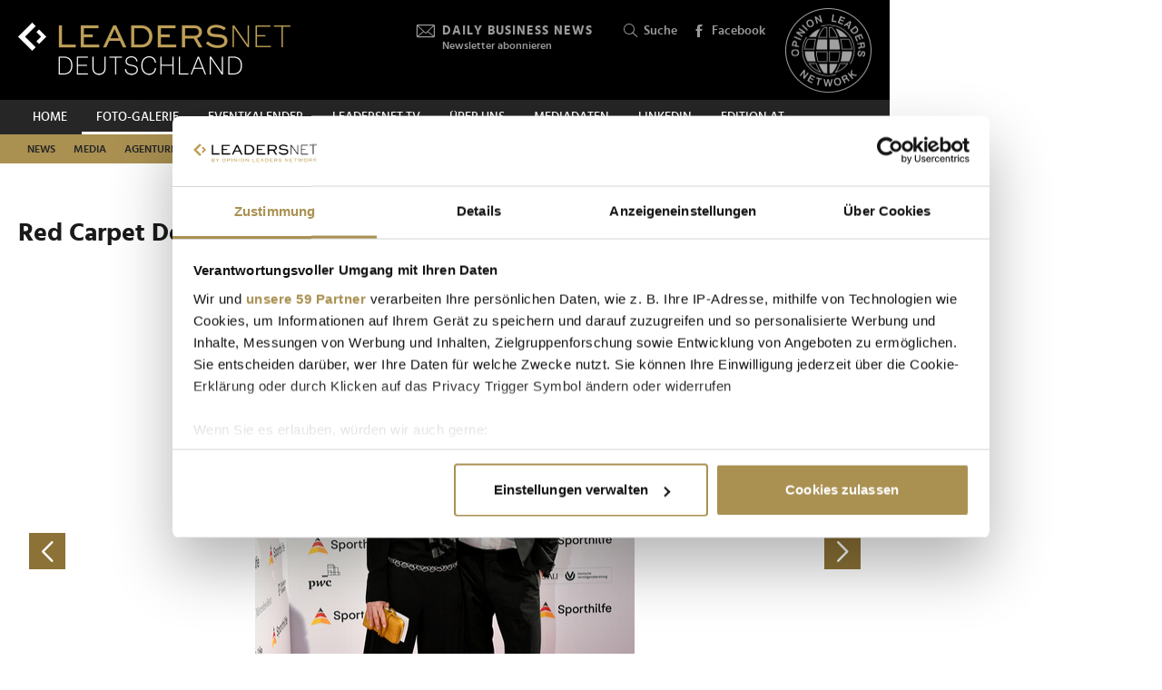

--- FILE ---
content_type: text/html; charset=UTF-8
request_url: https://www.leadersnet.de/foto-galerie/photo/1259330/22148,red-carpet-deutsche-sporthilfe-52-ball-des-sports.html
body_size: 17085
content:
<!DOCTYPE html><html class="no-js" lang="de-DE">
	<head>
		<meta charset="utf-8" />
		<title>Red Carpet Deutsche Sporthilfe / 52. Ball des Sports » Leadersnet</title>		
		<base href="https://www.leadersnet.de/" />
		
		


		<meta name="description" content="LEADERSNET FOTO-Galerie - Unsere Pressefotografen besuchen in ganz Deutschland Business-Events." />
		<meta name="keywords" content="LEADERSNET; FOTO; PRESSE; WIRTSCHAFT; PROMINENTE; GALA; PREISVERLEIHUNG, BUSINESS, EVENT" />
		<meta property="og:title" content="Red Carpet Deutsche Sporthilfe / 52. Ball des Sports" />
		<meta property="og:description" content=" | 21.01.2023" />
		<meta property="og:url" content="https://www.leadersnet.de/foto-galerie/photo/1259330/22148,red-carpet-deutsche-sporthilfe-52-ball-des-sports.html" />
		<meta property="og:image" content="http://images.leadersnet.at/events/2023/01/21/22148/1259330/fm9-4603_8a02db_940x627.jpg" />
		<meta property="og:image:width" content="1000" />
		<meta property="og:image:height" content="1500" />
		<meta property="twitter:site" content="@leadersnet_at" />
		<meta property="twitter:card" content="summary_large_image" />
		<meta property="twitter:title" content="Red Carpet Deutsche Sporthilfe / 52. Ball des Sports" />
		<meta property="twitter:description" content=" | 18.01.2023" />
		<meta property="twitter:image" content="http://images.leadersnet.at/events/2023/01/21/22148/1259330/fm9-4603_8a02db_940x627.jpg" />		
		<meta name="viewport" content="width=device-width, initial-scale=1.0" />
		
		<link rel="apple-touch-icon" href="themes/leadersnet/images/favicons/apple-touch-icon.png?v=0">
<link rel="icon" type="image/png" sizes="32x32" href="themes/leadersnet/images/favicons/favicon-32x32.png?v=0">
<link rel="icon" type="image/png" sizes="16x16" href="themes/leadersnet/images/favicons/favicon-16x16.png?v=0">
<link rel="manifest" href="themes/leadersnet/images/favicons/manifest.webmanifest">
<link rel="mask-icon" href="themes/leadersnet/images/favicons/safari-pinned-tab.svg?v=0" color="#ab9252">
<link rel="shortcut icon" href="/favicon.ico?v=0">
<meta name="apple-mobile-web-app-title" content="leadersnet.at">
<meta name="application-name" content="leadersnet.at">
<meta name="msapplication-config" content="themes/leadersnet/images/favicons/browserconfig.xml?v=0">
<meta name="theme-color" content="#ffffff">

				
						<link href="base_6e5e7ca4baad655bba7e5851c6a5e3bf.1763406670.css?group=true&amp;version=20220131" media="all" rel="stylesheet" type="text/css" />
		<link href="page_6fac4f814b9e17fef736dc8f248a080b.1752181191.css?group=true&amp;version=20220131" media="all" rel="stylesheet" type="text/css" />
		<link href="https://www.leadersnet.de/foto-galerie/photo/1259330/22148,red-carpet-deutsche-sporthilfe-52-ball-des-sports.html" rel="canonical" />
		<link href="https://images.leadersnet.at/events/2023/01/21/22148/1259330/fm9-4603_8a02db_940x627.jpg" rel="preload" as="image" />
		<link href="/foto-galerie/photo/1259329/22148,red-carpet-deutsche-sporthilfe-52-ball-des-sports.html#content-top" rel="prev" />
		<link href="/foto-galerie/photo/1259331/22148,red-carpet-deutsche-sporthilfe-52-ball-des-sports.html#content-top" rel="next" />
		<link href="https://images.leadersnet.at/events/2023/01/21/22148/1259331/fm9-4607_6c7d1e_940x627.jpg" rel="prefetch" />
		<link href="/foto-galerie/photo/1259331/22148,red-carpet-deutsche-sporthilfe-52-ball-des-sports.html#content-top" rel="prefetch" />				
				
				
			</head>
			<body class="de-DE page"
										style="background-color: #ffffff"
	>
		
		
<!-- Adition Globals -->
<script type="text/javascript">
	window.adition = window.adition || {};
	let adition = window.adition;
	adition.srq = adition.srq || [];
	
		
</script>

<!-- Adition show tags -->
<script type="text/javascript">
	
	const aditionReady = new Promise((resolve, reject) =>
	{
		document.addEventListener('adition.ready', (event) => resolve())
	});
	const aditionTagsAdded = new Promise((resolve, reject) =>
	{
		document.addEventListener('adition.tags.added', (event) => resolve())
	});

	Promise.all([aditionReady, aditionTagsAdded]).then((values) =>
	{
		if(adition.debug)
		{
			console.log('Ready to show tags...');
		}
		
		// show tags (and call .completerendering() on each visible tag)
		Site.adition.showTags();
	});
	
</script>

		
								
		
	<!-- Adition Register -->
	<script type="text/javascript">
		
		window.addEventListener('CookiebotOnConsentReady', function(event)
		{
			if(adition.debug)
			{
				console.log('Consent string is ready, preparing adition...', Cookiebot);
			}
			
			// true when URL contains awxtest=on, false otherwise
			const awxtest = location.search.indexOf(String.fromCharCode(97, 119, 120, 116, 101, 115, 116, 61, 111, 110)) > 0;
			
			// push commands to loading queue, to allow for async loading
			// set initial params
			adition.srq.push(function(api)
			{
				if(adition.debug)
				{
					console.log('Configuring adition...');
				}
				
				api.registerAdfarm('ad13.adfarm1.adition.com');
				api.setProfile('test', awxtest.toString()); // this allows for easy testing on live-pages without real users seeing the tests
				api.setProfile('viewport', 'full');
				api.setProfile('section', 'Foto-Galerie');
								
																api.keepSiteContext(true);
				
				var webSafeConsentID = Cookiebot.IABConsentString;
				/*
					// convert base64 encoded contentID to base64 websafe
					.replace(/\+/g, '-')
					.replace(/\//g, '_')
					.replace(/=+$/, '');
				*/
				
				// pass GDPR	
				api.consentService
					.setGdprConsent(webSafeConsentID)
					.setGdpr(1)
					.setGdprPd(1);
				
				if(adition.debug)
				{
					console.log('Adition is ready to use...');
				}
				
				document.dispatchEvent(new CustomEvent('adition.ready',
				{
					bubbles: false
				}));
			});
		
		}, false);
		
	</script>
	
	<script id="CookiebotConfiguration" type="application/json" data-cookieconsent="ignore">
		{
			"Frameworks": {
				"IABTCF2": {
					"AllowedVendors": [154, 755, 129, 128, 21, 79, 91, 50, 16, 130, 140, 12, 655, 475, 502, 565, 349, 252, 32, 431, 45, 52, 76, 40, 226, 126, 213, 237, 278, 315, 264, 44, 301, 275, 320, 152, 77, 66, 76, 384, 385, 506, 98, 373, 559, 521, 312, 394, 703, 69, 81, 23, 144, 137, 58, 190, 210, 115, 177, 423, 63, 120, 22, 165, 92, 39, 602, 937, 938, 70, 68, 132, 238],
					"AllowedGoogleACVendors": [],
					"AllowedPurposes": [1, 2, 3, 4, 7, 9, 10],
					"AllowedSpecialPurposes": [1, 2],
					"AllowedFeatures": [],
					"AllowedSpecialFeatures": [1]
				}
			}
		}
	</script>

	<script id="Cookiebot"
		src="https://consent.cookiebot.com/uc.js"
		data-cbid="52d7b98b-0c7e-45e4-9c7e-8c5e8bc37f9f"
		data-blockingmode="auto" 
		data-framework="TCFv2.2"
		type="text/javascript"></script>

	<script>
		window.teads_analytics = window.teads_analytics || {};
		window.teads_analytics.analytics_tag_id = "PUB_15191";
		window.teads_analytics.share = window.teads_analytics.share || function() {
			;(window.teads_analytics.shared_data = window.teads_analytics.shared_data || []).push(arguments)
		};
	</script>
	<script async src="https://a.teads.tv/analytics/tag.js"></script>
	<!-- Matomo -->
	<script>
		var _paq = window._paq = window._paq || [];
		/* tracker methods like "setCustomDimension" should be called before "trackPageView" */
		_paq.push(['trackPageView']);
		_paq.push(['enableLinkTracking']);
		_paq.push(['requireCookieConsent']); // do not use cookies by default
		(function() {
			var u="https://matomo.leadersnet.at/";
			_paq.push(['setTrackerUrl', u+'matomo.php']);
			_paq.push(['setSiteId', '2']);
			var d=document, g=d.createElement('script'), s=d.getElementsByTagName('script')[0];
			g.async=true; g.src=u+'matomo.js'; s.parentNode.insertBefore(g,s);
		})();
		
		// integration with cookiebot
		window.addEventListener('CookiebotOnAccept', function()
		{
			if(Cookiebot.consent.statistics === true)
			{
			  _paq.push(['rememberCookieConsentGiven']);
			}
		});
		window.addEventListener('CookiebotOnDecline', function()
		{
			if(Cookiebot.consent.statistics === false)
			{
				_paq.push(['forgetCookieConsentGiven']);
			}
		});
	</script>
	<noscript>
		<!-- Matomo Image Tracker-->
		<img referrerpolicy="no-referrer-when-downgrade" src="https://matomo.leadersnet.at/matomo.php?idsite=1&amp;rec=1" style="border:0" alt="" />
		<!-- End Matomo -->
	</noscript>
	<!-- End Matomo Code -->
		
				
		<ul id="access-nav" class="access-nav visually-hidden">
	<li><a href="#main">Zum Inhalt</a></li>
			<li><a href="#nav-footer">Zur Fußzeilen-Navigation</a></li>
			<li><a href="#nav">Zur Hauptnavigation</a></li>
	</ul>
		
				
		<header id="header" class="header">
		<a href="/" title="Zur Startseite" id="logo"></a>
	
	

						<!-- header -->
			<a href="/newsletter/" title="Anmeldung zu den Daily Business News" class="tool tool-newsletter">
	<div class="icon icon-mail"></div>
	<strong>Daily Business News</strong>
	<div class="secondary">
		Newsletter abonnieren	</div>
</a>



<a href="/suche/" title="Suche" class="tool tool-search">
	<div class="icon icon-search"></div>
	Suche</a>			<!-- //header -->
				
	<a href="https://www.facebook.com/leadersnetdeutschland/" title="Facebook" target="_blank"
		class="tool tool-facebook">
		<div class="icon icon-facebook"></div>
		Facebook
	</a>
	
		
	<a href="https://www.opinionleadersnetwork.at/" id="logo-oln" target="_blank" title="Opinion Leaders Network"></a>
	
		
	<div id="nav-trigger" class="nav-trigger print-hidden">
		<div class="nav-open icon-nav"></div>
		<div class="nav-close icon-nav-close"></div>
	</div>
</header>
<div class="header-placeholder"></div>



		<section class="subheader">
						<!-- subheader -->
			<ul id="nav-desktop" class="nav nav-desktop">
					<li>
	<a href="/"
		title="Home"
								>
		Home	</a>
</li>					<li class="active">
	<a href="/foto-galerie/"
		title="Foto-Galerie"
								>
		Foto-Galerie	</a>
</li>					<li>
	<a href="/eventkalender/"
		title="Eventkalender"
								>
		Eventkalender	</a>
</li>					<li>
	<a href="/leadersnet-tv/"
		title="leadersnet.TV"
								>
		leadersnet.TV	</a>
</li>					<li>
	<a href="/ueber-uns/was-wir-tun/"
		title="Über uns"
								>
		Über uns	</a>
</li>					<li>
	<a href="/mediadaten-1/"
		title="Mediadaten"
								>
		Mediadaten	</a>
</li>					<li>
	<a href="https://www.linkedin.com/company/leadersnet-deutschland/"
		title="Linkedin"
		 target="_blank"					rel="noopener noreferrer"
						>
		Linkedin	</a>
</li>					<li>
	<a href="https://leadersnet.at"
		title="EDITION AT"
		 target="_blank"					rel="noopener noreferrer"
						>
		EDITION AT	</a>
</li>			</ul>
	<ul id="nav-subcategories" class="nav nav-subcategories">
					<li class="hover-intent">
	<a href="/news/news-category/76/"
		title="News"
		>
		News	</a>
	
			<div class="overlay-preview">
			<div class="items items-preview">
								
											
																					
											
									
					
<article>
	<a href="/news/96585,kitz-legends-night-laeutet-langes-hahnenkamm-wochenende-ein.html"
		title="Kitz Legends Night läutet langes Hahnenkamm-Wochenende ein"
		>
		<div class="item-header">
			<div
				class="item-image
									"
								>
									<img src="/resources/images/2026/1/22/177217/kitzlegendsnight2601-c-leadersnet-ubrandl_188_124_crop_939ea044d44337fae475b812f4e61f4e.jpg" alt="" loading="lazy" />
								
							</div>
		</div>	
		<div class="item-content">
			<h3>
				Kitz Legends Night läutet langes Hahnenkamm-Wochenende ein			</h3>
		</div>
	</a>
</article>
								
											
																					
											
									
					
<article>
	<a href="/news/96598,oscars-2026-viel-sinners-kein-in-die-sonne-schauen.html"
		title="Oscars 2026: Viel &quot;Sinners&quot;, kein &quot;In die Sonne schauen&quot;"
		>
		<div class="item-header">
			<div
				class="item-image
									"
								>
									<img src="/resources/images/2026/1/22/177253/sinners-c-warnerbros_188_124_crop_939ea044d44337fae475b812f4e61f4e.jpg" alt="" loading="lazy" />
								
							</div>
		</div>	
		<div class="item-content">
			<h3>
				Oscars 2026: Viel &quot;Sinners&quot;, kein &quot;In die Sonne schauen&quot;			</h3>
		</div>
	</a>
</article>
								
											
																					
											
									
					
<article>
	<a href="/news/96596,artist-celebration-night-erfolge-hierzulande-verdienen.html"
		title="Artist Celebration Night: &quot;Erfolge hierzulande verdienen Sichtbarkeit&quot;"
		>
		<div class="item-header">
			<div
				class="item-image
									"
								>
									<img src="/resources/images/2026/1/22/177245/acn2601-c-brauerphotos_188_124_crop_939ea044d44337fae475b812f4e61f4e.jpg" alt="" loading="lazy" />
								
							</div>
		</div>	
		<div class="item-content">
			<h3>
				Artist Celebration Night: &quot;Erfolge hierzulande verdienen Sichtbarkeit&quot;			</h3>
		</div>
	</a>
</article>
								
											
																					
											
									
					
<article>
	<a href="/news/96555,trump-verkuendet-in-davos-moeglichen-nato-deal-mit-europa.html"
		title="Trump verkündet in Davos möglichen NATO-Deal mit Europa"
		>
		<div class="item-header">
			<div
				class="item-image
									"
								>
									<img src="/resources/images/2026/1/22/177172/chatgpt-image-22-jan-2026-07-35-45-c-ki-generiert-redaktion_188_124_crop_939ea044d44337fae475b812f4e61f4e.png" alt="" loading="lazy" />
								
							</div>
		</div>	
		<div class="item-content">
			<h3>
				Trump verkündet in Davos möglichen NATO-Deal mit Europa			</h3>
		</div>
	</a>
</article>
							</div>
		</div>
	</li>
					<li class="hover-intent">
	<a href="/news/news-category/77/"
		title="Media"
		>
		Media	</a>
	
			<div class="overlay-preview">
			<div class="items items-preview">
								
											
																					
											
									
					
<article>
	<a href="/news/96598,oscars-2026-viel-sinners-kein-in-die-sonne-schauen.html"
		title="Oscars 2026: Viel &quot;Sinners&quot;, kein &quot;In die Sonne schauen&quot;"
		>
		<div class="item-header">
			<div
				class="item-image
									"
								>
									<img src="/resources/images/2026/1/22/177253/sinners-c-warnerbros_188_124_crop_939ea044d44337fae475b812f4e61f4e.jpg" alt="" loading="lazy" />
								
							</div>
		</div>	
		<div class="item-content">
			<h3>
				Oscars 2026: Viel &quot;Sinners&quot;, kein &quot;In die Sonne schauen&quot;			</h3>
		</div>
	</a>
</article>
								
											
																					
											
									
					
<article>
	<a href="/news/96596,artist-celebration-night-erfolge-hierzulande-verdienen.html"
		title="Artist Celebration Night: &quot;Erfolge hierzulande verdienen Sichtbarkeit&quot;"
		>
		<div class="item-header">
			<div
				class="item-image
									"
								>
									<img src="/resources/images/2026/1/22/177245/acn2601-c-brauerphotos_188_124_crop_939ea044d44337fae475b812f4e61f4e.jpg" alt="" loading="lazy" />
								
							</div>
		</div>	
		<div class="item-content">
			<h3>
				Artist Celebration Night: &quot;Erfolge hierzulande verdienen Sichtbarkeit&quot;			</h3>
		</div>
	</a>
</article>
								
											
																					
											
									
					
<article>
	<a href="/news/96573,opernball-2026-pocher-soll-20-000-kassieren-diese-promis.html"
		title="Opernball 2026: Pocher soll 20.000 kassieren – diese Promis verdienen noch mehr"
		>
		<div class="item-header">
			<div
				class="item-image
									"
								>
									<img src="/resources/images/2026/1/22/177185/oliver-pocher-opernball-c-andreas-tischler_188_124_crop_939ea044d44337fae475b812f4e61f4e.jpg" alt="" loading="lazy" />
								
							</div>
		</div>	
		<div class="item-content">
			<h3>
				Opernball 2026: Pocher soll 20.000 kassieren – diese Promis verdienen noch mehr			</h3>
		</div>
	</a>
</article>
								
											
																					
											
									
					
<article>
	<a href="/news/96498,leadersnet-neujahrsempfang-und-sopherl-eroeffnung-begeistern-500.html"
		title="LEADERSNET Neujahrsempfang und SOPHERL-Eröffnung begeistern 500 Gäste in Wien"
		>
		<div class="item-header">
			<div
				class="item-image
									"
								>
									<img src="/resources/images/2026/1/20/177063/leadersnet-neujahrsempfang2-c-leadersnet-at-h-tremmel_188_124_crop_939ea044d44337fae475b812f4e61f4e.jpg" alt="" loading="lazy" />
								
							</div>
		</div>	
		<div class="item-content">
			<h3>
				LEADERSNET Neujahrsempfang und SOPHERL-Eröffnung begeistern 500 Gäste in Wien			</h3>
		</div>
	</a>
</article>
							</div>
		</div>
	</li>
					<li class="hover-intent">
	<a href="/news/news-category/78/"
		title="Agenturen"
		>
		Agenturen	</a>
	
			<div class="overlay-preview">
			<div class="items items-preview">
								
											
																					
											
									
					
<article>
	<a href="/news/96534,gigi-hadids-wimpern-ueberragen-die-koenigsallee.html"
		title="Gigi Hadids Wimpern überragen die Königsallee"
		>
		<div class="item-header">
			<div
				class="item-image
									"
								>
									<img src="/resources/images/2026/1/21/177127/maybelline26-c-mccann-maybelline_188_124_crop_939ea044d44337fae475b812f4e61f4e.jpg" alt="" loading="lazy" />
								
							</div>
		</div>	
		<div class="item-content">
			<h3>
				Gigi Hadids Wimpern überragen die Königsallee			</h3>
		</div>
	</a>
</article>
								
											
																					
											
									
					
<article>
	<a href="/news/96352,granny-index-setzt-auf-omas-glaubwuerdigkeit.html"
		title="Granny Index setzt auf Omas Glaubwürdigkeit"
		>
		<div class="item-header">
			<div
				class="item-image
									"
								>
									<img src="/resources/images/2026/1/15/176775/shark2601-c-mccann_188_124_crop_939ea044d44337fae475b812f4e61f4e.jpg" alt="" loading="lazy" />
								
							</div>
		</div>	
		<div class="item-content">
			<h3>
				Granny Index setzt auf Omas Glaubwürdigkeit			</h3>
		</div>
	</a>
</article>
								
											
																					
											
									
					
<article>
	<a href="/news/96300,berliner-agentur-setzt-hbo-max-in-szene.html"
		title="Berliner Agentur setzt HBO Max in Szene"
		>
		<div class="item-header">
			<div
				class="item-image
									"
								>
									<img src="/resources/images/2026/1/14/176661/hbomax01-c-dojo_188_124_crop_939ea044d44337fae475b812f4e61f4e.jpg" alt="" loading="lazy" />
								
							</div>
		</div>	
		<div class="item-content">
			<h3>
				Berliner Agentur setzt HBO Max in Szene			</h3>
		</div>
	</a>
</article>
								
											
																					
											
									
					
<article>
	<a href="/news/96294,businessbike-und-jung-von-matt-sports-im-tandem.html"
		title="BusinessBike und Jung von Matt Sports im Tandem"
		>
		<div class="item-header">
			<div
				class="item-image
									"
								>
									<img src="/resources/images/2026/1/14/176650/businessmike-c-businessbike_188_124_crop_939ea044d44337fae475b812f4e61f4e.jpg" alt="" loading="lazy" />
								
							</div>
		</div>	
		<div class="item-content">
			<h3>
				BusinessBike und Jung von Matt Sports im Tandem			</h3>
		</div>
	</a>
</article>
							</div>
		</div>
	</li>
					<li class="hover-intent">
	<a href="/news/news-category/79/"
		title="Handel"
		>
		Handel	</a>
	
			<div class="overlay-preview">
			<div class="items items-preview">
								
											
																					
											
									
					
<article>
	<a href="/news/96555,trump-verkuendet-in-davos-moeglichen-nato-deal-mit-europa.html"
		title="Trump verkündet in Davos möglichen NATO-Deal mit Europa"
		>
		<div class="item-header">
			<div
				class="item-image
									"
								>
									<img src="/resources/images/2026/1/22/177172/chatgpt-image-22-jan-2026-07-35-45-c-ki-generiert-redaktion_188_124_crop_939ea044d44337fae475b812f4e61f4e.png" alt="" loading="lazy" />
								
							</div>
		</div>	
		<div class="item-content">
			<h3>
				Trump verkündet in Davos möglichen NATO-Deal mit Europa			</h3>
		</div>
	</a>
</article>
								
											
																					
											
									
					
<article>
	<a href="/news/96542,mercosur-europa-praesentiert-sich-erneut-als-komplett.html"
		title="Mercosur: &quot;Europa präsentiert sich erneut als komplett handlungsunfähig&quot;"
		>
		<div class="item-header">
			<div
				class="item-image
									"
								>
									<img src="/resources/images/2026/1/21/177144/dirkjandura-c-bgachristian-lietzmann_188_124_crop_939ea044d44337fae475b812f4e61f4e.jpg" alt="" loading="lazy" />
								
							</div>
		</div>	
		<div class="item-content">
			<h3>
				Mercosur: &quot;Europa präsentiert sich erneut als komplett handlungsunfähig&quot;			</h3>
		</div>
	</a>
</article>
								
											
																					
											
									
					
<article>
	<a href="/news/96461,docmorris-erzielt-2025-zweistelliges-umsatzwachstum.html"
		title="DocMorris erzielt 2025 zweistelliges Umsatzwachstum"
		>
		<div class="item-header">
			<div
				class="item-image
									"
								>
									<img src="/resources/images/2026/1/20/176987/doc-morris-ceo-hess-walter-c-docmorris_188_124_crop_939ea044d44337fae475b812f4e61f4e.jpg" alt="" loading="lazy" />
								
							</div>
		</div>	
		<div class="item-content">
			<h3>
				DocMorris erzielt 2025 zweistelliges Umsatzwachstum			</h3>
		</div>
	</a>
</article>
								
											
																					
											
									
					
<article>
	<a href="/news/96421,anne-von-loebbecke-unser-ziel-ist-der-modernste-sporthaendler.html"
		title="Anne von Loebbecke: &quot;Unser Ziel ist: der modernste Sporthändler Deutschlands&quot;"
		>
		<div class="item-header">
			<div
				class="item-image
									"
								>
									<img src="/resources/images/2026/1/19/176924/anne-von-loebbecke-c-sportscheck_188_124_crop_939ea044d44337fae475b812f4e61f4e.jpg" alt="" loading="lazy" />
								
							</div>
		</div>	
		<div class="item-content">
			<h3>
				Anne von Loebbecke: &quot;Unser Ziel ist: der modernste Sporthändler Deutschlands&quot;			</h3>
		</div>
	</a>
</article>
							</div>
		</div>
	</li>
					<li class="hover-intent">
	<a href="/news/news-category/80/"
		title="Tech"
		>
		Tech	</a>
	
			<div class="overlay-preview">
			<div class="items items-preview">
								
											
																					
											
									
					
<article>
	<a href="/news/96461,docmorris-erzielt-2025-zweistelliges-umsatzwachstum.html"
		title="DocMorris erzielt 2025 zweistelliges Umsatzwachstum"
		>
		<div class="item-header">
			<div
				class="item-image
									"
								>
									<img src="/resources/images/2026/1/20/176987/doc-morris-ceo-hess-walter-c-docmorris_188_124_crop_939ea044d44337fae475b812f4e61f4e.jpg" alt="" loading="lazy" />
								
							</div>
		</div>	
		<div class="item-content">
			<h3>
				DocMorris erzielt 2025 zweistelliges Umsatzwachstum			</h3>
		</div>
	</a>
</article>
								
											
																					
											
									
					
<article>
	<a href="/news/96437,musk-gegen-oleary-warum-sich-die-beiden-gegenseitig-als.html"
		title="Musk gegen O’Leary: Warum sich die beiden gegenseitig als Idioten bezeichnen"
		>
		<div class="item-header">
			<div
				class="item-image
									"
								>
									<img src="/resources/images/2026/1/19/176951/musk-o-leary-c-ki_188_124_crop_939ea044d44337fae475b812f4e61f4e.jpg" alt="" loading="lazy" />
								
							</div>
		</div>	
		<div class="item-content">
			<h3>
				Musk gegen O’Leary: Warum sich die beiden gegenseitig als Idioten bezeichnen			</h3>
		</div>
	</a>
</article>
								
											
																					
											
									
					
<article>
	<a href="/news/96400,dld-munich-26-das-war-das-chairmens-dinner.html"
		title="DLD Munich 26: Das war das Chairmen’s Dinner"
		>
		<div class="item-header">
			<div
				class="item-image
									"
								>
									<img src="/resources/images/2026/1/17/176864/dldchair2601-c-brauerphotos_188_124_crop_939ea044d44337fae475b812f4e61f4e.jpg" alt="" loading="lazy" />
								
							</div>
		</div>	
		<div class="item-content">
			<h3>
				DLD Munich 26: Das war das Chairmen’s Dinner			</h3>
		</div>
	</a>
</article>
								
											
																					
											
									
					
<article>
	<a href="/news/96397,boot-duesseldorf-2026-zeigt-weltpremieren-und-top-innovationen.html"
		title="boot Düsseldorf 2026 zeigt Weltpremieren und Top-Innovationen"
		>
		<div class="item-header">
			<div
				class="item-image
									"
								>
									<img src="/resources/images/2026/1/16/176856/boot26-mk4093_188_124_crop_939ea044d44337fae475b812f4e61f4e.jpg" alt="" loading="lazy" />
								
							</div>
		</div>	
		<div class="item-content">
			<h3>
				boot Düsseldorf 2026 zeigt Weltpremieren und Top-Innovationen			</h3>
		</div>
	</a>
</article>
							</div>
		</div>
	</li>
					<li class="hover-intent">
	<a href="/news/news-category/81/"
		title="Finanzen"
		>
		Finanzen	</a>
	
			<div class="overlay-preview">
			<div class="items items-preview">
								
											
																					
											
									
					
<article>
	<a href="/news/96555,trump-verkuendet-in-davos-moeglichen-nato-deal-mit-europa.html"
		title="Trump verkündet in Davos möglichen NATO-Deal mit Europa"
		>
		<div class="item-header">
			<div
				class="item-image
									"
								>
									<img src="/resources/images/2026/1/22/177172/chatgpt-image-22-jan-2026-07-35-45-c-ki-generiert-redaktion_188_124_crop_939ea044d44337fae475b812f4e61f4e.png" alt="" loading="lazy" />
								
							</div>
		</div>	
		<div class="item-content">
			<h3>
				Trump verkündet in Davos möglichen NATO-Deal mit Europa			</h3>
		</div>
	</a>
</article>
								
											
																					
											
									
					
<article>
	<a href="/news/96573,opernball-2026-pocher-soll-20-000-kassieren-diese-promis.html"
		title="Opernball 2026: Pocher soll 20.000 kassieren – diese Promis verdienen noch mehr"
		>
		<div class="item-header">
			<div
				class="item-image
									"
								>
									<img src="/resources/images/2026/1/22/177185/oliver-pocher-opernball-c-andreas-tischler_188_124_crop_939ea044d44337fae475b812f4e61f4e.jpg" alt="" loading="lazy" />
								
							</div>
		</div>	
		<div class="item-content">
			<h3>
				Opernball 2026: Pocher soll 20.000 kassieren – diese Promis verdienen noch mehr			</h3>
		</div>
	</a>
</article>
								
											
																					
											
									
					
<article>
	<a href="/news/96506,elbtower-bekommt-prominenten-investor.html"
		title="Elbtower bekommt prominenten Investor"
		>
		<div class="item-header">
			<div
				class="item-image
									"
								>
									<img src="/resources/images/2026/1/21/177075/2018-12-17-dirk-rossmann-hart-aber-fair-1221-c-superbass-wikimedia_188_124_crop_939ea044d44337fae475b812f4e61f4e.jpg" alt="" loading="lazy" />
								
							</div>
		</div>	
		<div class="item-content">
			<h3>
				Elbtower bekommt prominenten Investor			</h3>
		</div>
	</a>
</article>
								
											
																					
											
									
					
<article>
	<a href="/news/96424,milliardenmarkt-fuer-abnehmspritzen-vor-umbruch.html"
		title="Milliardenmarkt für Abnehmspritzen vor Umbruch"
		>
		<div class="item-header">
			<div
				class="item-image
									"
								>
									<img src="/resources/images/2026/1/19/176927/abnehmspritzen-chatgpt-image-19-jan-2026-08-16-12_188_124_crop_939ea044d44337fae475b812f4e61f4e.png" alt="" loading="lazy" />
								
							</div>
		</div>	
		<div class="item-content">
			<h3>
				Milliardenmarkt für Abnehmspritzen vor Umbruch			</h3>
		</div>
	</a>
</article>
							</div>
		</div>
	</li>
					<li class="hover-intent">
	<a href="/news/news-category/83/"
		title="Mobilität"
		>
		Mobilität	</a>
	
			<div class="overlay-preview">
			<div class="items items-preview">
								
											
																					
											
									
					
<article>
	<a href="/news/96492,audi-feiert-formel-1-debuet-mit-teamvorstellung-in-berlin.html"
		title="Audi feiert Formel-1-Debüt mit Teamvorstellung in Berlin"
		>
		<div class="item-header">
			<div
				class="item-image
									"
								>
									<img src="/resources/images/2026/1/20/177038/gabriel-bortoleto-nico-huelkenberg-c-audi-ag-kollage-redaktion_188_124_crop_939ea044d44337fae475b812f4e61f4e.png" alt="" loading="lazy" />
								
							</div>
		</div>	
		<div class="item-content">
			<h3>
				Audi feiert Formel-1-Debüt mit Teamvorstellung in Berlin			</h3>
		</div>
	</a>
</article>
								
											
																					
											
									
					
<article>
	<a href="/news/96437,musk-gegen-oleary-warum-sich-die-beiden-gegenseitig-als.html"
		title="Musk gegen O’Leary: Warum sich die beiden gegenseitig als Idioten bezeichnen"
		>
		<div class="item-header">
			<div
				class="item-image
									"
								>
									<img src="/resources/images/2026/1/19/176951/musk-o-leary-c-ki_188_124_crop_939ea044d44337fae475b812f4e61f4e.jpg" alt="" loading="lazy" />
								
							</div>
		</div>	
		<div class="item-content">
			<h3>
				Musk gegen O’Leary: Warum sich die beiden gegenseitig als Idioten bezeichnen			</h3>
		</div>
	</a>
</article>
								
											
																					
											
									
					
<article>
	<a href="/news/96397,boot-duesseldorf-2026-zeigt-weltpremieren-und-top-innovationen.html"
		title="boot Düsseldorf 2026 zeigt Weltpremieren und Top-Innovationen"
		>
		<div class="item-header">
			<div
				class="item-image
									"
								>
									<img src="/resources/images/2026/1/16/176856/boot26-mk4093_188_124_crop_939ea044d44337fae475b812f4e61f4e.jpg" alt="" loading="lazy" />
								
							</div>
		</div>	
		<div class="item-content">
			<h3>
				boot Düsseldorf 2026 zeigt Weltpremieren und Top-Innovationen			</h3>
		</div>
	</a>
</article>
								
											
																					
											
									
					
<article>
	<a href="/news/96410,die-neuen-hotspots-diese-trend-ziele-sind-aktuell-am-staerksten.html"
		title="Die neuen Hotspots: Diese Trend-Ziele sind aktuell am stärksten von Overtourism bedroht"
		>
		<div class="item-header">
			<div
				class="item-image
									"
								>
									<img src="/resources/images/2022/5/31/108586/kotor-montenegro-c-alexandr-bormotin-unsplash-2022_188_124_crop_939ea044d44337fae475b812f4e61f4e.jpg" alt="" loading="lazy" />
								
							</div>
		</div>	
		<div class="item-content">
			<h3>
				Die neuen Hotspots: Diese Trend-Ziele sind aktuell am stärksten von Overtourism bedroht			</h3>
		</div>
	</a>
</article>
							</div>
		</div>
	</li>
					<li class="hover-intent">
	<a href="/news/news-category/84/"
		title="Tourismus"
		>
		Tourismus	</a>
	
			<div class="overlay-preview">
			<div class="items items-preview">
								
											
																					
											
									
					
<article>
	<a href="/news/96500,blue-motion-night-vereint-stars-networking-und-luxus-in.html"
		title="blue motion night vereint Stars, Networking und Luxus in Düsseldorf"
		>
		<div class="item-header">
			<div
				class="item-image
									"
								>
									<img src="/resources/images/2026/1/20/177054/marius-berlemann-roberto-blanco-luzandra-zerquera-blanco-c-boot-duesseldorf_188_124_crop_939ea044d44337fae475b812f4e61f4e.jpg" alt="" loading="lazy" />
								
							</div>
		</div>	
		<div class="item-content">
			<h3>
				blue motion night vereint Stars, Networking und Luxus in Düsseldorf			</h3>
		</div>
	</a>
</article>
								
											
																					
											
									
					
<article>
	<a href="/news/96464,hotel-highlights-2026-die-spektakulaersten-neueroeffnungen-in.html"
		title="Hotel-Highlights 2026: Die spektakulärsten Neueröffnungen in Europa"
		>
		<div class="item-header">
			<div
				class="item-image
									"
								>
									<img src="/resources/images/2026/1/20/177045/chesamarchetta-c_188_124_crop_939ea044d44337fae475b812f4e61f4e.jpg" alt="" loading="lazy" />
								
							</div>
		</div>	
		<div class="item-content">
			<h3>
				Hotel-Highlights 2026: Die spektakulärsten Neueröffnungen in Europa			</h3>
		</div>
	</a>
</article>
								
											
																					
											
									
					
<article>
	<a href="/news/96397,boot-duesseldorf-2026-zeigt-weltpremieren-und-top-innovationen.html"
		title="boot Düsseldorf 2026 zeigt Weltpremieren und Top-Innovationen"
		>
		<div class="item-header">
			<div
				class="item-image
									"
								>
									<img src="/resources/images/2026/1/16/176856/boot26-mk4093_188_124_crop_939ea044d44337fae475b812f4e61f4e.jpg" alt="" loading="lazy" />
								
							</div>
		</div>	
		<div class="item-content">
			<h3>
				boot Düsseldorf 2026 zeigt Weltpremieren und Top-Innovationen			</h3>
		</div>
	</a>
</article>
								
											
																					
											
									
					
<article>
	<a href="/news/96410,die-neuen-hotspots-diese-trend-ziele-sind-aktuell-am-staerksten.html"
		title="Die neuen Hotspots: Diese Trend-Ziele sind aktuell am stärksten von Overtourism bedroht"
		>
		<div class="item-header">
			<div
				class="item-image
									"
								>
									<img src="/resources/images/2022/5/31/108586/kotor-montenegro-c-alexandr-bormotin-unsplash-2022_188_124_crop_939ea044d44337fae475b812f4e61f4e.jpg" alt="" loading="lazy" />
								
							</div>
		</div>	
		<div class="item-content">
			<h3>
				Die neuen Hotspots: Diese Trend-Ziele sind aktuell am stärksten von Overtourism bedroht			</h3>
		</div>
	</a>
</article>
							</div>
		</div>
	</li>
					<li class="hover-intent">
	<a href="/news/news-category/85/"
		title="Karriere"
		>
		Karriere	</a>
	
			<div class="overlay-preview">
			<div class="items items-preview">
								
											
																					
											
									
					
<article>
	<a href="/news/96462,das-geburtstags-paradoxon-warum-vergessene-glueckwuensche-die.html"
		title="Das Geburtstags-Paradoxon: Warum vergessene Glückwünsche die Produktivität halbieren"
		>
		<div class="item-header">
			<div
				class="item-image
									"
								>
									<img src="/resources/images/2026/1/20/176986/blumenstrauss-c-dolls-blumen_188_124_crop_939ea044d44337fae475b812f4e61f4e.jpg" alt="" loading="lazy" />
								
							</div>
		</div>	
		<div class="item-content">
			<h3>
				Das Geburtstags-Paradoxon: Warum vergessene Glückwünsche die Produktivität halbieren			</h3>
		</div>
	</a>
</article>
								
											
																					
											
									
					
<article>
	<a href="/news/96421,anne-von-loebbecke-unser-ziel-ist-der-modernste-sporthaendler.html"
		title="Anne von Loebbecke: &quot;Unser Ziel ist: der modernste Sporthändler Deutschlands&quot;"
		>
		<div class="item-header">
			<div
				class="item-image
									"
								>
									<img src="/resources/images/2026/1/19/176924/anne-von-loebbecke-c-sportscheck_188_124_crop_939ea044d44337fae475b812f4e61f4e.jpg" alt="" loading="lazy" />
								
							</div>
		</div>	
		<div class="item-content">
			<h3>
				Anne von Loebbecke: &quot;Unser Ziel ist: der modernste Sporthändler Deutschlands&quot;			</h3>
		</div>
	</a>
</article>
								
											
																					
											
									
					
<article>
	<a href="/news/96344,deepl-neuzugaenge-wollen-unsere-ki-in-jedes-unternehmen.html"
		title="DeepL-Neuzugänge: Wollen &quot;unsere KI in jedes Unternehmen weltweit bringen&quot;"
		>
		<div class="item-header">
			<div
				class="item-image
									"
								>
									<img src="/resources/images/2026/1/15/176754/detlefkrause-c-deepl_188_124_crop_939ea044d44337fae475b812f4e61f4e.jpg" alt="" loading="lazy" />
								
							</div>
		</div>	
		<div class="item-content">
			<h3>
				DeepL-Neuzugänge: Wollen &quot;unsere KI in jedes Unternehmen weltweit bringen&quot;			</h3>
		</div>
	</a>
</article>
								
											
																					
											
									
					
<article>
	<a href="/news/96278,was-die-geste-ueber-leadership-und-koerpersprache-verraet.html"
		title="Was die Geste über Leadership und Körpersprache verrät"
		>
		<div class="item-header">
			<div
				class="item-image
									"
								>
									<img src="/resources/images/2026/1/14/176635/chatgpt-image-14-jan-2026-06-43-24-c-ki-generiert-redaktion_188_124_crop_939ea044d44337fae475b812f4e61f4e.png" alt="" loading="lazy" />
								
							</div>
		</div>	
		<div class="item-content">
			<h3>
				Was die Geste über Leadership und Körpersprache verrät			</h3>
		</div>
	</a>
</article>
							</div>
		</div>
	</li>
					<li class="hover-intent">
	<a href="/news/news-category/86/"
		title="Events"
		>
		Events	</a>
	
			<div class="overlay-preview">
			<div class="items items-preview">
								
											
																					
											
									
					
<article>
	<a href="/news/96585,kitz-legends-night-laeutet-langes-hahnenkamm-wochenende-ein.html"
		title="Kitz Legends Night läutet langes Hahnenkamm-Wochenende ein"
		>
		<div class="item-header">
			<div
				class="item-image
									"
								>
									<img src="/resources/images/2026/1/22/177217/kitzlegendsnight2601-c-leadersnet-ubrandl_188_124_crop_939ea044d44337fae475b812f4e61f4e.jpg" alt="" loading="lazy" />
								
							</div>
		</div>	
		<div class="item-content">
			<h3>
				Kitz Legends Night läutet langes Hahnenkamm-Wochenende ein			</h3>
		</div>
	</a>
</article>
								
											
																					
											
									
					
<article>
	<a href="/news/96528,dld-nightcap-das-war-das-gipfeltreffen-in-davos.html"
		title="DLD Nightcap: Das war das Gipfeltreffen in Davos"
		>
		<div class="item-header">
			<div
				class="item-image
									"
								>
									<img src="/resources/images/2026/1/21/177094/dldnightcap2601-c-brauerphotos_188_124_crop_939ea044d44337fae475b812f4e61f4e.jpg" alt="" loading="lazy" />
								
							</div>
		</div>	
		<div class="item-content">
			<h3>
				DLD Nightcap: Das war das Gipfeltreffen in Davos			</h3>
		</div>
	</a>
</article>
								
											
																					
											
									
					
<article>
	<a href="/news/96498,leadersnet-neujahrsempfang-und-sopherl-eroeffnung-begeistern-500.html"
		title="LEADERSNET Neujahrsempfang und SOPHERL-Eröffnung begeistern 500 Gäste in Wien"
		>
		<div class="item-header">
			<div
				class="item-image
									"
								>
									<img src="/resources/images/2026/1/20/177063/leadersnet-neujahrsempfang2-c-leadersnet-at-h-tremmel_188_124_crop_939ea044d44337fae475b812f4e61f4e.jpg" alt="" loading="lazy" />
								
							</div>
		</div>	
		<div class="item-content">
			<h3>
				LEADERSNET Neujahrsempfang und SOPHERL-Eröffnung begeistern 500 Gäste in Wien			</h3>
		</div>
	</a>
</article>
								
											
																					
											
									
					
<article>
	<a href="/news/96042,silvester-im-stanglwirt-prominenz-begruesst-2026.html"
		title="Silvester im Stanglwirt: Prominenz begrüßt 2026"
		>
		<div class="item-header">
			<div
				class="item-image
									"
								>
									<img src="/resources/images/2026/1/4/176200/stanglwirt2501-c-brauerphotos_188_124_crop_939ea044d44337fae475b812f4e61f4e.jpg" alt="" loading="lazy" />
								
							</div>
		</div>	
		<div class="item-content">
			<h3>
				Silvester im Stanglwirt: Prominenz begrüßt 2026			</h3>
		</div>
	</a>
</article>
							</div>
		</div>
	</li>
					<li class="hover-intent">
	<a href="/news/news-category/87/"
		title="Leaders"
		>
		Leaders	</a>
	
			<div class="overlay-preview">
			<div class="items items-preview">
								
											
																					
											
									
					
<article>
	<a href="/news/96229,personalie-frederik-gronwald.html"
		title="Personalie: Frederik Gronwald"
		>
		<div class="item-header">
			<div
				class="item-image
									"
								>
									<img src="/resources/images/2026/1/12/176533/frederik-gronwald-c-statista-2026_188_124_crop_939ea044d44337fae475b812f4e61f4e.jpg" alt="" loading="lazy" />
								
							</div>
		</div>	
		<div class="item-content">
			<h3>
				Personalie: Frederik Gronwald			</h3>
		</div>
	</a>
</article>
								
											
																					
											
									
					
<article>
	<a href="/news/96039,personalie-leandro-barreto.html"
		title="Personalie: Leandro Barreto"
		>
		<div class="item-header">
			<div
				class="item-image
									"
								>
									<img src="/resources/images/2026/1/4/176197/leandro-barreto-c-unilever-2026_188_124_crop_939ea044d44337fae475b812f4e61f4e.jpg" alt="" loading="lazy" />
								
							</div>
		</div>	
		<div class="item-content">
			<h3>
				Personalie: Leandro Barreto			</h3>
		</div>
	</a>
</article>
								
											
																					
											
									
					
<article>
	<a href="/news/95874,personalie-emilia-dembruk.html"
		title="Personalie: Emilia Dembruk"
		>
		<div class="item-header">
			<div
				class="item-image
									"
								>
									<img src="/resources/images/2025/12/16/175855/emilia-dembruk-c-asklepios-kliniken-gmbh-co-kgaa-2025_188_124_crop_939ea044d44337fae475b812f4e61f4e.jpg" alt="" loading="lazy" />
								
							</div>
		</div>	
		<div class="item-content">
			<h3>
				Personalie: Emilia Dembruk			</h3>
		</div>
	</a>
</article>
								
											
																					
											
									
					
<article>
	<a href="/news/95786,personalie-sebastian-clausen.html"
		title="Personalie: Sebastian Clausen"
		>
		<div class="item-header">
			<div
				class="item-image
									"
								>
									<img src="/resources/images/2025/12/13/175672/sebastian-clausen-c-oettinger-davidoff-ag-2025_188_124_crop_939ea044d44337fae475b812f4e61f4e.jpg" alt="" loading="lazy" />
								
							</div>
		</div>	
		<div class="item-content">
			<h3>
				Personalie: Sebastian Clausen			</h3>
		</div>
	</a>
</article>
							</div>
		</div>
	</li>
					<li class="hover-intent">
	<a href="/news/news-category/113/"
		title="Interviews"
		>
		Interviews	</a>
	
			<div class="overlay-preview">
			<div class="items items-preview">
								
											
																					
											
									
					
<article>
	<a href="/news/96311,professor-mathias-binswanger-die-messung-von-arbeit-anhand.html"
		title="Professor Mathias Binswanger: &quot;Die Messung von Arbeit anhand von Zeit verliert an Sinn&quot;"
		>
		<div class="item-header">
			<div
				class="item-image
									"
								>
									<img src="/resources/images/2026/1/14/176690/prof-dr-mathias-binswanger-c-mathias-binswanger_188_124_crop_939ea044d44337fae475b812f4e61f4e.jpg" alt="" loading="lazy" />
								
							</div>
		</div>	
		<div class="item-content">
			<h3>
				Professor Mathias Binswanger: &quot;Die Messung von Arbeit anhand von Zeit verliert an Sinn&quot;			</h3>
		</div>
	</a>
</article>
								
											
																					
											
									
					
<article>
	<a href="/news/96126,joerg-pfirrmann-wenn-die-produkte-ueberzeugen-bleiben-die.html"
		title="Jörg Pfirrmann: &quot;Wenn die Produkte überzeugen, bleiben die Käufer&quot;"
		>
		<div class="item-header">
			<div
				class="item-image
									"
								>
									<img src="/resources/images/2026/1/8/176343/joerg-pfirrmann-c-ruegenwalder-muehle-j-ehrich_188_124_crop_939ea044d44337fae475b812f4e61f4e.jpg" alt="" loading="lazy" />
								
							</div>
		</div>	
		<div class="item-content">
			<h3>
				Jörg Pfirrmann: &quot;Wenn die Produkte überzeugen, bleiben die Käufer&quot;			</h3>
		</div>
	</a>
</article>
								
											
																					
											
									
					
<article>
	<a href="/news/96076,200-jahre-sind-ein-geschenk-aber-sie-verpflichten-uns-auch.html"
		title="&quot;200 Jahre sind ein Geschenk – aber sie verpflichten uns auch&quot;"
		>
		<div class="item-header">
			<div
				class="item-image
									"
								>
									<img src="/resources/images/2026/1/7/176260/shooting-kreutzkamm-06-02-2025-c-jie-lu_188_124_crop_939ea044d44337fae475b812f4e61f4e.jpg" alt="" loading="lazy" />
								
							</div>
		</div>	
		<div class="item-content">
			<h3>
				&quot;200 Jahre sind ein Geschenk – aber sie verpflichten uns auch&quot;			</h3>
		</div>
	</a>
</article>
								
											
																					
											
									
					
<article>
	<a href="/news/95996,nena-brockhaus-ich-bin-keine-sprechpuppe.html"
		title="Nena Brockhaus: &quot;Ich bin keine Sprechpuppe&quot;"
		>
		<div class="item-header">
			<div
				class="item-image
									"
								>
									<img src="/resources/images/2025/12/21/176100/nena-brockhaus-meinungsfreiheit-c-luisa-esch_188_124_crop_939ea044d44337fae475b812f4e61f4e.jpg" alt="" loading="lazy" />
								
							</div>
		</div>	
		<div class="item-content">
			<h3>
				Nena Brockhaus: &quot;Ich bin keine Sprechpuppe&quot;			</h3>
		</div>
	</a>
</article>
							</div>
		</div>
	</li>
					<li class="hover-intent">
	<a href="/news/news-category/115/"
		title="Immobilien"
		>
		Immobilien	</a>
	
			<div class="overlay-preview">
			<div class="items items-preview">
								
											
																					
											
									
					
<article>
	<a href="/news/96506,elbtower-bekommt-prominenten-investor.html"
		title="Elbtower bekommt prominenten Investor"
		>
		<div class="item-header">
			<div
				class="item-image
									"
								>
									<img src="/resources/images/2026/1/21/177075/2018-12-17-dirk-rossmann-hart-aber-fair-1221-c-superbass-wikimedia_188_124_crop_939ea044d44337fae475b812f4e61f4e.jpg" alt="" loading="lazy" />
								
							</div>
		</div>	
		<div class="item-content">
			<h3>
				Elbtower bekommt prominenten Investor			</h3>
		</div>
	</a>
</article>
								
											
																					
											
									
					
<article>
	<a href="/news/96179,the-white-lotus-staffel-4-chateau-de-la-messardiere-ist-der.html"
		title="The White Lotus Staffel 4: Château de La Messardière ist der neue Drehort"
		>
		<div class="item-header">
			<div
				class="item-image
									"
								>
									<img src="/resources/images/2026/1/11/176447/chateau-de-la-messardiere-c-arielles-collection_188_124_crop_939ea044d44337fae475b812f4e61f4e.jpg" alt="" loading="lazy" />
								
							</div>
		</div>	
		<div class="item-content">
			<h3>
				The White Lotus Staffel 4: Château de La Messardière ist der neue Drehort			</h3>
		</div>
	</a>
</article>
								
											
																					
											
									
					
<article>
	<a href="/news/95932,gstaad-luxus-extrem-so-soll-das-teuerste-chalet-der-welt-innen.html"
		title="Gstaad-Luxus extrem: So soll das teuerste Chalet der Welt innen aussehen"
		>
		<div class="item-header">
			<div
				class="item-image
									"
								>
									<img src="/resources/images/2025/12/18/175943/chalet-c-unica-capital_188_124_crop_939ea044d44337fae475b812f4e61f4e.jpg" alt="" loading="lazy" />
								
							</div>
		</div>	
		<div class="item-content">
			<h3>
				Gstaad-Luxus extrem: So soll das teuerste Chalet der Welt innen aussehen			</h3>
		</div>
	</a>
</article>
								
											
																					
											
									
					
<article>
	<a href="/news/95602,melia-will-im-kommenden-jahr-23-neue-hotels-eroeffnen.html"
		title="Meliá will im kommenden Jahr 23 neue Hotels eröffnen"
		>
		<div class="item-header">
			<div
				class="item-image
									"
								>
									<img src="/resources/images/2025/12/8/175296/granmeliadubai-general-aerial-rendering_188_124_crop_939ea044d44337fae475b812f4e61f4e.jpg" alt="" loading="lazy" />
								
							</div>
		</div>	
		<div class="item-content">
			<h3>
				Meliá will im kommenden Jahr 23 neue Hotels eröffnen			</h3>
		</div>
	</a>
</article>
							</div>
		</div>
	</li>
			</ul>

		<section class="widget widget-search">
		<form method="post" action="/suche/">
			<input type="search" class="text" name="term"
									value=""
								
				aria-label="Die ganze Website durchsuchen"
				placeholder="Suchbegriff eingeben…" />
							<input type="hidden" name="within" value="87" />
									
			<button class="button solid smaller" type="submit">
				<div class="icon icon-search"></div>
				<div class="label">
					Suchen				</div>
			</button>
		</form>
		<button class="icon icon-close button-close" title="Schließen (Esc)"></button>
	</section>			<!-- //subheader -->
				</section>
	
<nav id="nav">
	<div class="nav-inner">
		

						<!-- navigation-mobile -->
			<ul id="nav-mobile" class="nav nav-mobile">
					<li>
	<a href="/"
		title="Home"
								>
		Home			</a>
	</li>					<li class="has-children">
	<a href="/news/"
		title="News"
								>
		News					<div class="nav-trigger"></div>
			</a>
			<ul class="nav">
															<li>
	<a href="/news/news-category/76/"
		title="News"
		>
		News	</a>
</li>									<li>
	<a href="/news/news-category/77/"
		title="Media"
		>
		Media	</a>
</li>									<li>
	<a href="/news/news-category/78/"
		title="Agenturen"
		>
		Agenturen	</a>
</li>									<li>
	<a href="/news/news-category/79/"
		title="Handel"
		>
		Handel	</a>
</li>									<li>
	<a href="/news/news-category/80/"
		title="Tech"
		>
		Tech	</a>
</li>									<li>
	<a href="/news/news-category/81/"
		title="Finanzen"
		>
		Finanzen	</a>
</li>									<li>
	<a href="/news/news-category/83/"
		title="Mobilität"
		>
		Mobilität	</a>
</li>									<li>
	<a href="/news/news-category/84/"
		title="Tourismus"
		>
		Tourismus	</a>
</li>									<li>
	<a href="/news/news-category/85/"
		title="Karriere"
		>
		Karriere	</a>
</li>									<li>
	<a href="/news/news-category/86/"
		title="Events"
		>
		Events	</a>
</li>									<li>
	<a href="/news/news-category/87/"
		title="Leaders"
		>
		Leaders	</a>
</li>									<li>
	<a href="/news/news-category/113/"
		title="Interviews"
		>
		Interviews	</a>
</li>									<li>
	<a href="/news/news-category/115/"
		title="Immobilien"
		>
		Immobilien	</a>
</li>										
		</ul>
	</li>					<li class="active open">
	<a href="/foto-galerie/"
		title="Foto-Galerie"
								>
		Foto-Galerie			</a>
	</li>					<li>
	<a href="/leadersnet-tv/"
		title="Leadersnet TV"
								>
		Leadersnet TV			</a>
	</li>					<li>
	<a href="/eventkalender/"
		title="Eventkalender"
								>
		Eventkalender			</a>
	</li>					<li class="has-children">
	<a href="/ueber-uns/was-wir-tun/"
		title="Über uns"
								>
		Über uns					<div class="nav-trigger"></div>
			</a>
			<ul class="nav">
												<li>
	<a href="/ueber-uns/was-wir-tun/"
		title="Was wir tun"
								>
		Was wir tun			</a>
	</li>									<li>
	<a href="/ueber-uns/kontakt/"
		title="Kontakt"
								>
		Kontakt			</a>
	</li>													
		</ul>
	</li>					<li>
	<a href="/kontakt/"
		title="Kontakt"
								>
		Kontakt			</a>
	</li>					<li>
	<a href="https://leadersnet.at"
		title="Edition Österreich"
		 target="_blank"					rel="noopener noreferrer"
						>
		Edition Österreich			</a>
	</li>					<li>
	<a href="https://www.linkedin.com/company/leadersnet-deutschland/"
		title="Linkedin"
		 target="_blank"					rel="noopener noreferrer"
						>
		Linkedin			</a>
	</li>			</ul>
	
	<a href="/newsletter/" title="Anmeldung zu den Daily Business News" class="tool tool-newsletter">
		 News abonnieren	</a>
	<a href="/suche/" title="Suche" class="tool tool-search">
		Suche	</a>
		<section class="widget widget-search">
		<form method="post" action="/suche/">
			<input type="search" class="text" name="term"
									value=""
								
				aria-label="Die ganze Website durchsuchen"
				placeholder="Suchbegriff eingeben…" />
							<input type="hidden" name="within" value="87" />
									
			<button class="button solid smaller" type="submit">
				<div class="icon icon-search"></div>
				<div class="label">
					Suchen				</div>
			</button>
		</form>
		<button class="icon icon-close button-close" title="Schließen (Esc)"></button>
	</section>
		<a href="https://www.facebook.com/leadersnetdeutschland/" title="Facebook" target="_blank"
		 	class="tool tool-facebook">
			Facebook
		</a>			<!-- //navigation-mobile -->
				</div>
</nav>
		
		<main id="main" class="main">
			
			<div class="messages-top">
				<noscript>
	<div id="message-noscript">
		
	
	<div class="messages">
									<div class="message message-error">
					<div class="message-icon icon-alert-circled"></div>
					<div class="message-body">
						Bitte aktivieren Sie JavaScript in Ihrem Browser im diese Seite ohne Probleme nützen zu können.<br />Eine Erklärung wie Sie JavaScript aktivieren finden Sie&nbsp;<a href="http://www.google.com/support/bin/answer.py?hl=de&amp;answer=23852" target="_blank"><strong>hier</strong></a>.					</div>
				</div>
						</div>
	</div>
</noscript>											</div>
			
													
			<div class="top content-container">
				
										
							
				<div class="content-sections root">
				
					

				
					

					
					

		<section class="content content-default">
						<!-- content-default -->
			<article class="module module-events module-events-photos module-events-photos-photo
	parallax-cover parallax-overflow">

	<div class="content-container">
		<a id="content-top"></a>
		
		<div class="content-header">
	
		
			<h1>
					
			Red Carpet Deutsche Sporthilfe / 52. Ball des Sports		</h1>
		
								
		
	</div>
		
		
<article id="photo"
	class="photo portrait">
	<div class="item-image print-hidden" style="background-image: url(https://images.leadersnet.at/events/2023/01/21/22148/1259330/fm9-4603_8a02db_940x627.jpg)"></div>
	<img src="https://images.leadersnet.at/events/2023/01/21/22148/1259330/fm9-4603_8a02db_940x627.jpg" alt="Red Carpet Deutsche Sporthilfe / 52. Ball des Sports" class="print-visible" />
			
						
		<a href="/foto-galerie/photo/1259329/22148,red-carpet-deutsche-sporthilfe-52-ball-des-sports.html#content-top"
			class="photos-control previous print-hidden" title="vorheriges Foto">
			<div class="icon icon-chevron-light-left"></div>
		</a>
				
										
		<a href="/foto-galerie/photo/1259331/22148,red-carpet-deutsche-sporthilfe-52-ball-des-sports.html#content-top"
			class="photos-control next print-hidden" title="nächstes Foto">
			<div class="icon icon-chevron-light-right"></div>
		</a>
		<div class="loader hidden"></div>

</article>

	<div class="copyright">
		&copy; picture alliance für Deutsche Sporthilfe	</div>


	
					<form id="form_1" name="form_1" enctype="application/x-www-form-urlencoded" action="/foto-galerie/photo/1259330/22148,red-carpet-deutsche-sporthilfe-52-ball-des-sports.html" class="form-photo-caption" method="post">
<div id="form_1-caption-element" class="form-element form-element-caption form-element-type-text optional"><div class="form-field"><div class="form-input">
<input type="text" name="caption" id="form_1-caption" value="" placeholder="Bildbeschreibung hinzufügen" class="text" /></div></div></div>
<div id="form_1-captcha-element" data-validate-url="/captcha/is-validated" class="form-element form-element-captcha form-element-type-captcha required"><label for="form_1-captcha-input" class="form-label required"><span class="form-label-inner">Sicherheitscode bestätigen</span></label>
<div class="form-field">
<input type="hidden" name="captcha[id]" value="2541d938b0a58946090d7abdde0d3890" class="text captcha" id="form_1-captcha" />
<input type="text" name="captcha[input]" id="form_1-captcha-input" value="" maxLength="3" class="text captcha" /></div>
<div class="form-captcha">
			<audio>
				<source src="/captcha/play/id/2541d938b0a58946090d7abdde0d3890" type="audio/mpeg">
			</audio><iframe src="about:blank" data-src="/captcha/index/id/2541d938b0a58946090d7abdde0d3890" width="144" height="72" class="form-captcha-iframe" name="iframe-captcha-2541d938b0a58946090d7abdde0d3890" scrolling="no" frameborder="0" tabindex="-1"></iframe><a href="/captcha/play/id/2541d938b0a58946090d7abdde0d3890" rel="nofollow" class="captcha-control captcha-play" title="Code vorlesen"></a><a href="/captcha/index/reload/1/id/2541d938b0a58946090d7abdde0d3890" target="iframe-captcha-2541d938b0a58946090d7abdde0d3890"
				data-id="2541d938b0a58946090d7abdde0d3890"
				data-reload-url="/captcha/reload/id/2541d938b0a58946090d7abdde0d3890"
				rel="nofollow" class="captcha-control captcha-reload" title="Neuen Code generieren"
				></a></div></div>
<div class="form-element form-buttons">
<button name="submit_button" id="form_1-submit_button" type="submit" autocomplete="off" class="button submit solid">Absenden</button></div><div class="clear"></div>
<p class="required-legend">* Pflichtfelder.</p></form>			
	
		<div class="content-free content-horizontal content-sections">
			<div class="content content-default">
				<article class="buttons-share">
	
		
				
		
			<a class="button-share facebook"
			href="https://www.facebook.com/dialog/share?app_id=123597070997643&amp;display=popup&amp;href=https%3A%2F%2Fwww.leadersnet.de%2Ffoto-galerie%2Fphoto%2F1259330%2F22148%2Cred-carpet-deutsche-sporthilfe-52-ball-des-sports.html"
			target="_blank" rel="noopener noreferrer"
			title="Auf Facebook teilen"
			>
		</a>
		
	<a class="button-share whatsapp"
		href="whatsapp://send?text=https%3A%2F%2Fwww.leadersnet.de%2Ffoto-galerie%2Fphoto%2F1259330%2F22148%2Cred-carpet-deutsche-sporthilfe-52-ball-des-sports.html" data-action="share/whatsapp/share"
		target="_blank" rel="noopener noreferrer"
		title="Auf WhatsApp teilen"
		>
	</a>
	
	<a class="button-share linkedin"
		href="https://www.linkedin.com/sharing/share-offsite/?url=https%3A%2F%2Fwww.leadersnet.de%2Ffoto-galerie%2Fphoto%2F1259330%2F22148%2Cred-carpet-deutsche-sporthilfe-52-ball-des-sports.html"
		target="_blank" rel="noopener noreferrer"
		title="Auf LinkedIn teilen"
		>
	</a>
	
	<a class="button-share x"
		href="https://x.com/intent/post?url=https%3A%2F%2Fwww.leadersnet.de%2Ffoto-galerie%2Fphoto%2F1259330%2F22148%2Cred-carpet-deutsche-sporthilfe-52-ball-des-sports.html"
		target="_blank" rel="noopener noreferrer"
		title="Auf X teilen"
		>
	</a>
	
							
		<a class="button-share mail overlay-opener"
			href="/foto-galerie/do/send/photo/1259330/22148.html"
			rel="nofollow"
			title="dieses Foto versenden"
			>
		</a>
		
		
</article>
	
				<a class="button standalone with-icon-on-left print-hidden"
					data-role="paginator-back"
					href="/foto-galerie/page/1/22148,red-carpet-deutsche-sporthilfe-52-ball-des-sports.html">
					alle Fotos					<div class="icon icon-arrow-left"></div>
				</a>
	
			</div>
			<div class="content content-after">
			
				<!-- Adition Tag -->
	

<div class="advertisement print-hidden viewport-tablet viewport-desktop viewport-big" id="cad"
			style="width: 300px"
		>
		
	<div id="target-cad" class="target"
					style="width: 300px"
				>
					<header>Advertisement</header>					<a class="placeholder" style="height: 250px"
	href="https://www.leadersnet.at/ueber-uns/mediadaten/"
	title="Advertising"
	>
	 	</a>
			</div>
		
</div>
			
			</div>
		</div>
	</div>
	
</article>

 
<!-- Adition Tag -->
	

<div class="advertisement print-hidden billboard viewport-desktop viewport-big" id="billboard1"
			style="width: 728px"
		>
		
	<div id="target-billboard1" class="target"
					style="width: 728px"
				>
					<header>Advertisement</header>					<a class="placeholder" style="height: 90px"
	href="https://www.leadersnet.at/ueber-uns/mediadaten/"
	title="Advertising"
	>
	 	</a>
			</div>
		
</div>

<!-- Adition Tag -->
	

<div class="advertisement print-hidden parallax viewport-mobile" id="mob_hpa"
			style="width: 300px"
		>
			<header>Advertisement</header>		
	<div id="target-mob_hpa" class="target"
					style="width: 300px"
				>
					<a class="placeholder" style="height: 600px"
	href="https://www.leadersnet.at/ueber-uns/mediadaten/"
	title="Advertising"
	>
	 	</a>
			</div>
		
</div>			<!-- //content-default -->
				</section>
						
					

					
				</div>
			</div>
			
			

		<section class="content-below">
						<!-- content-below -->
			<section class="widget widget-photos-carousel print-hidden parallax-cover parallax-overflow">
		<div class="carousel-photos owl-carousel" id="carousel-photos-1259330">
														
				<a href="/foto-galerie/photo/1259213/22148,red-carpet-deutsche-sporthilfe-52-ball-des-sports.html#content-top">
					<img class="owl-lazy" data-src="https://images.leadersnet.at/events/2023/01/21/22148/1259213/fm9-3854_d637f4_300x280_o.jpg" alt="Red Carpet Deutsche Sporthilfe / 52. Ball des Sports" loading="lazy" />
				</a>
											
				<a href="/foto-galerie/photo/1259214/22148,red-carpet-deutsche-sporthilfe-52-ball-des-sports.html#content-top">
					<img class="owl-lazy" data-src="https://images.leadersnet.at/events/2023/01/21/22148/1259214/fm9-3856_7f4843_300x280_o.jpg" alt="Red Carpet Deutsche Sporthilfe / 52. Ball des Sports" loading="lazy" />
				</a>
											
				<a href="/foto-galerie/photo/1259215/22148,red-carpet-deutsche-sporthilfe-52-ball-des-sports.html#content-top">
					<img class="owl-lazy" data-src="https://images.leadersnet.at/events/2023/01/21/22148/1259215/fm9-3861_b018a6_300x280_o.jpg" alt="Red Carpet Deutsche Sporthilfe / 52. Ball des Sports" loading="lazy" />
				</a>
											
				<a href="/foto-galerie/photo/1259216/22148,red-carpet-deutsche-sporthilfe-52-ball-des-sports.html#content-top">
					<img class="owl-lazy" data-src="https://images.leadersnet.at/events/2023/01/21/22148/1259216/fm9-3876_fbac40_300x280_o.jpg" alt="Red Carpet Deutsche Sporthilfe / 52. Ball des Sports" loading="lazy" />
				</a>
											
				<a href="/foto-galerie/photo/1259217/22148,red-carpet-deutsche-sporthilfe-52-ball-des-sports.html#content-top">
					<img class="owl-lazy" data-src="https://images.leadersnet.at/events/2023/01/21/22148/1259217/fm9-3883_2000ea_300x280_o.jpg" alt="Red Carpet Deutsche Sporthilfe / 52. Ball des Sports" loading="lazy" />
				</a>
											
				<a href="/foto-galerie/photo/1259218/22148,red-carpet-deutsche-sporthilfe-52-ball-des-sports.html#content-top">
					<img class="owl-lazy" data-src="https://images.leadersnet.at/events/2023/01/21/22148/1259218/fm9-3887_60e426_300x280_o.jpg" alt="Red Carpet Deutsche Sporthilfe / 52. Ball des Sports" loading="lazy" />
				</a>
											
				<a href="/foto-galerie/photo/1259219/22148,red-carpet-deutsche-sporthilfe-52-ball-des-sports.html#content-top">
					<img class="owl-lazy" data-src="https://images.leadersnet.at/events/2023/01/21/22148/1259219/fm9-3892_95e6f1_300x280_o.jpg" alt="Red Carpet Deutsche Sporthilfe / 52. Ball des Sports" loading="lazy" />
				</a>
											
				<a href="/foto-galerie/photo/1259220/22148,red-carpet-deutsche-sporthilfe-52-ball-des-sports.html#content-top">
					<img class="owl-lazy" data-src="https://images.leadersnet.at/events/2023/01/21/22148/1259220/fm9-3896_16f6c2_300x280_o.jpg" alt="Red Carpet Deutsche Sporthilfe / 52. Ball des Sports" loading="lazy" />
				</a>
											
				<a href="/foto-galerie/photo/1259221/22148,red-carpet-deutsche-sporthilfe-52-ball-des-sports.html#content-top">
					<img class="owl-lazy" data-src="https://images.leadersnet.at/events/2023/01/21/22148/1259221/fm9-3900_c97077_300x280_o.jpg" alt="Red Carpet Deutsche Sporthilfe / 52. Ball des Sports" loading="lazy" />
				</a>
											
				<a href="/foto-galerie/photo/1259222/22148,red-carpet-deutsche-sporthilfe-52-ball-des-sports.html#content-top">
					<img class="owl-lazy" data-src="https://images.leadersnet.at/events/2023/01/21/22148/1259222/fm9-3904_b75d98_300x280_o.jpg" alt="Red Carpet Deutsche Sporthilfe / 52. Ball des Sports" loading="lazy" />
				</a>
											
				<a href="/foto-galerie/photo/1259223/22148,red-carpet-deutsche-sporthilfe-52-ball-des-sports.html#content-top">
					<img class="owl-lazy" data-src="https://images.leadersnet.at/events/2023/01/21/22148/1259223/fm9-3907_389105_300x280_o.jpg" alt="Red Carpet Deutsche Sporthilfe / 52. Ball des Sports" loading="lazy" />
				</a>
											
				<a href="/foto-galerie/photo/1259224/22148,red-carpet-deutsche-sporthilfe-52-ball-des-sports.html#content-top">
					<img class="owl-lazy" data-src="https://images.leadersnet.at/events/2023/01/21/22148/1259224/fm9-3918_11f85a_300x280_o.jpg" alt="Red Carpet Deutsche Sporthilfe / 52. Ball des Sports" loading="lazy" />
				</a>
											
				<a href="/foto-galerie/photo/1259225/22148,red-carpet-deutsche-sporthilfe-52-ball-des-sports.html#content-top">
					<img class="owl-lazy" data-src="https://images.leadersnet.at/events/2023/01/21/22148/1259225/fm9-3924_427337_300x280_o.jpg" alt="Red Carpet Deutsche Sporthilfe / 52. Ball des Sports" loading="lazy" />
				</a>
											
				<a href="/foto-galerie/photo/1259226/22148,red-carpet-deutsche-sporthilfe-52-ball-des-sports.html#content-top">
					<img class="owl-lazy" data-src="https://images.leadersnet.at/events/2023/01/21/22148/1259226/fm9-3946_b5e7c9_300x280_o.jpg" alt="Red Carpet Deutsche Sporthilfe / 52. Ball des Sports" loading="lazy" />
				</a>
											
				<a href="/foto-galerie/photo/1259227/22148,red-carpet-deutsche-sporthilfe-52-ball-des-sports.html#content-top">
					<img class="owl-lazy" data-src="https://images.leadersnet.at/events/2023/01/21/22148/1259227/fm9-3952_2811dc_300x280_o.jpg" alt="Red Carpet Deutsche Sporthilfe / 52. Ball des Sports" loading="lazy" />
				</a>
											
				<a href="/foto-galerie/photo/1259228/22148,red-carpet-deutsche-sporthilfe-52-ball-des-sports.html#content-top">
					<img class="owl-lazy" data-src="https://images.leadersnet.at/events/2023/01/21/22148/1259228/fm9-3963_acdd6c_300x280_o.jpg" alt="Red Carpet Deutsche Sporthilfe / 52. Ball des Sports" loading="lazy" />
				</a>
											
				<a href="/foto-galerie/photo/1259229/22148,red-carpet-deutsche-sporthilfe-52-ball-des-sports.html#content-top">
					<img class="owl-lazy" data-src="https://images.leadersnet.at/events/2023/01/21/22148/1259229/fm9-3966_018ac8_300x280_o.jpg" alt="Red Carpet Deutsche Sporthilfe / 52. Ball des Sports" loading="lazy" />
				</a>
											
				<a href="/foto-galerie/photo/1259230/22148,red-carpet-deutsche-sporthilfe-52-ball-des-sports.html#content-top">
					<img class="owl-lazy" data-src="https://images.leadersnet.at/events/2023/01/21/22148/1259230/fm9-3972_6869e4_300x280_o.jpg" alt="Red Carpet Deutsche Sporthilfe / 52. Ball des Sports" loading="lazy" />
				</a>
											
				<a href="/foto-galerie/photo/1259231/22148,red-carpet-deutsche-sporthilfe-52-ball-des-sports.html#content-top">
					<img class="owl-lazy" data-src="https://images.leadersnet.at/events/2023/01/21/22148/1259231/fm9-3977_831ade_300x280_o.jpg" alt="Red Carpet Deutsche Sporthilfe / 52. Ball des Sports" loading="lazy" />
				</a>
											
				<a href="/foto-galerie/photo/1259232/22148,red-carpet-deutsche-sporthilfe-52-ball-des-sports.html#content-top">
					<img class="owl-lazy" data-src="https://images.leadersnet.at/events/2023/01/21/22148/1259232/fm9-3980_dcf3a3_300x280_o.jpg" alt="Red Carpet Deutsche Sporthilfe / 52. Ball des Sports" loading="lazy" />
				</a>
											
				<a href="/foto-galerie/photo/1259233/22148,red-carpet-deutsche-sporthilfe-52-ball-des-sports.html#content-top">
					<img class="owl-lazy" data-src="https://images.leadersnet.at/events/2023/01/21/22148/1259233/fm9-3986_59a1fc_300x280_o.jpg" alt="Red Carpet Deutsche Sporthilfe / 52. Ball des Sports" loading="lazy" />
				</a>
											
				<a href="/foto-galerie/photo/1259234/22148,red-carpet-deutsche-sporthilfe-52-ball-des-sports.html#content-top">
					<img class="owl-lazy" data-src="https://images.leadersnet.at/events/2023/01/21/22148/1259234/fm9-3994_1cde36_300x280_o.jpg" alt="Red Carpet Deutsche Sporthilfe / 52. Ball des Sports" loading="lazy" />
				</a>
											
				<a href="/foto-galerie/photo/1259235/22148,red-carpet-deutsche-sporthilfe-52-ball-des-sports.html#content-top">
					<img class="owl-lazy" data-src="https://images.leadersnet.at/events/2023/01/21/22148/1259235/fm9-3997_490635_300x280_o.jpg" alt="Red Carpet Deutsche Sporthilfe / 52. Ball des Sports" loading="lazy" />
				</a>
											
				<a href="/foto-galerie/photo/1259236/22148,red-carpet-deutsche-sporthilfe-52-ball-des-sports.html#content-top">
					<img class="owl-lazy" data-src="https://images.leadersnet.at/events/2023/01/21/22148/1259236/fm9-4003_baa44c_300x280_o.jpg" alt="Red Carpet Deutsche Sporthilfe / 52. Ball des Sports" loading="lazy" />
				</a>
											
				<a href="/foto-galerie/photo/1259237/22148,red-carpet-deutsche-sporthilfe-52-ball-des-sports.html#content-top">
					<img class="owl-lazy" data-src="https://images.leadersnet.at/events/2023/01/21/22148/1259237/fm9-4010_163ff7_300x280_o.jpg" alt="Red Carpet Deutsche Sporthilfe / 52. Ball des Sports" loading="lazy" />
				</a>
											
				<a href="/foto-galerie/photo/1259238/22148,red-carpet-deutsche-sporthilfe-52-ball-des-sports.html#content-top">
					<img class="owl-lazy" data-src="https://images.leadersnet.at/events/2023/01/21/22148/1259238/fm9-4021_9122db_300x280_o.jpg" alt="Red Carpet Deutsche Sporthilfe / 52. Ball des Sports" loading="lazy" />
				</a>
											
				<a href="/foto-galerie/photo/1259239/22148,red-carpet-deutsche-sporthilfe-52-ball-des-sports.html#content-top">
					<img class="owl-lazy" data-src="https://images.leadersnet.at/events/2023/01/21/22148/1259239/fm9-4027_b03377_300x280_o.jpg" alt="Red Carpet Deutsche Sporthilfe / 52. Ball des Sports" loading="lazy" />
				</a>
											
				<a href="/foto-galerie/photo/1259240/22148,red-carpet-deutsche-sporthilfe-52-ball-des-sports.html#content-top">
					<img class="owl-lazy" data-src="https://images.leadersnet.at/events/2023/01/21/22148/1259240/fm9-4030_ef7fc3_300x280_o.jpg" alt="Red Carpet Deutsche Sporthilfe / 52. Ball des Sports" loading="lazy" />
				</a>
											
				<a href="/foto-galerie/photo/1259241/22148,red-carpet-deutsche-sporthilfe-52-ball-des-sports.html#content-top">
					<img class="owl-lazy" data-src="https://images.leadersnet.at/events/2023/01/21/22148/1259241/fm9-4037_49a449_300x280_o.jpg" alt="Red Carpet Deutsche Sporthilfe / 52. Ball des Sports" loading="lazy" />
				</a>
											
				<a href="/foto-galerie/photo/1259242/22148,red-carpet-deutsche-sporthilfe-52-ball-des-sports.html#content-top">
					<img class="owl-lazy" data-src="https://images.leadersnet.at/events/2023/01/21/22148/1259242/fm9-4063_3f11a7_300x280_o.jpg" alt="Red Carpet Deutsche Sporthilfe / 52. Ball des Sports" loading="lazy" />
				</a>
											
				<a href="/foto-galerie/photo/1259243/22148,red-carpet-deutsche-sporthilfe-52-ball-des-sports.html#content-top">
					<img class="owl-lazy" data-src="https://images.leadersnet.at/events/2023/01/21/22148/1259243/fm9-4073_528c1a_300x280_o.jpg" alt="Red Carpet Deutsche Sporthilfe / 52. Ball des Sports" loading="lazy" />
				</a>
											
				<a href="/foto-galerie/photo/1259244/22148,red-carpet-deutsche-sporthilfe-52-ball-des-sports.html#content-top">
					<img class="owl-lazy" data-src="https://images.leadersnet.at/events/2023/01/21/22148/1259244/fm9-4076_eb473f_300x280_o.jpg" alt="Red Carpet Deutsche Sporthilfe / 52. Ball des Sports" loading="lazy" />
				</a>
											
				<a href="/foto-galerie/photo/1259245/22148,red-carpet-deutsche-sporthilfe-52-ball-des-sports.html#content-top">
					<img class="owl-lazy" data-src="https://images.leadersnet.at/events/2023/01/21/22148/1259245/fm9-4092_cc4ff9_300x280_o.jpg" alt="Red Carpet Deutsche Sporthilfe / 52. Ball des Sports" loading="lazy" />
				</a>
											
				<a href="/foto-galerie/photo/1259246/22148,red-carpet-deutsche-sporthilfe-52-ball-des-sports.html#content-top">
					<img class="owl-lazy" data-src="https://images.leadersnet.at/events/2023/01/21/22148/1259246/fm9-4098_8ffc20_300x280_o.jpg" alt="Red Carpet Deutsche Sporthilfe / 52. Ball des Sports" loading="lazy" />
				</a>
											
				<a href="/foto-galerie/photo/1259247/22148,red-carpet-deutsche-sporthilfe-52-ball-des-sports.html#content-top">
					<img class="owl-lazy" data-src="https://images.leadersnet.at/events/2023/01/21/22148/1259247/fm9-4102_8eed42_300x280_o.jpg" alt="Red Carpet Deutsche Sporthilfe / 52. Ball des Sports" loading="lazy" />
				</a>
											
				<a href="/foto-galerie/photo/1259248/22148,red-carpet-deutsche-sporthilfe-52-ball-des-sports.html#content-top">
					<img class="owl-lazy" data-src="https://images.leadersnet.at/events/2023/01/21/22148/1259248/fm9-4110_6a45ac_300x280_o.jpg" alt="Red Carpet Deutsche Sporthilfe / 52. Ball des Sports" loading="lazy" />
				</a>
											
				<a href="/foto-galerie/photo/1259249/22148,red-carpet-deutsche-sporthilfe-52-ball-des-sports.html#content-top">
					<img class="owl-lazy" data-src="https://images.leadersnet.at/events/2023/01/21/22148/1259249/fm9-4113_84237c_300x280_o.jpg" alt="Red Carpet Deutsche Sporthilfe / 52. Ball des Sports" loading="lazy" />
				</a>
											
				<a href="/foto-galerie/photo/1259250/22148,red-carpet-deutsche-sporthilfe-52-ball-des-sports.html#content-top">
					<img class="owl-lazy" data-src="https://images.leadersnet.at/events/2023/01/21/22148/1259250/fm9-4117_e06e8f_300x280_o.jpg" alt="Red Carpet Deutsche Sporthilfe / 52. Ball des Sports" loading="lazy" />
				</a>
											
				<a href="/foto-galerie/photo/1259251/22148,red-carpet-deutsche-sporthilfe-52-ball-des-sports.html#content-top">
					<img class="owl-lazy" data-src="https://images.leadersnet.at/events/2023/01/21/22148/1259251/fm9-4125_ea38fd_300x280_o.jpg" alt="Red Carpet Deutsche Sporthilfe / 52. Ball des Sports" loading="lazy" />
				</a>
											
				<a href="/foto-galerie/photo/1259252/22148,red-carpet-deutsche-sporthilfe-52-ball-des-sports.html#content-top">
					<img class="owl-lazy" data-src="https://images.leadersnet.at/events/2023/01/21/22148/1259252/fm9-4129_952b5d_300x280_o.jpg" alt="Red Carpet Deutsche Sporthilfe / 52. Ball des Sports" loading="lazy" />
				</a>
											
				<a href="/foto-galerie/photo/1259253/22148,red-carpet-deutsche-sporthilfe-52-ball-des-sports.html#content-top">
					<img class="owl-lazy" data-src="https://images.leadersnet.at/events/2023/01/21/22148/1259253/fm9-4140_786166_300x280_o.jpg" alt="Red Carpet Deutsche Sporthilfe / 52. Ball des Sports" loading="lazy" />
				</a>
											
				<a href="/foto-galerie/photo/1259254/22148,red-carpet-deutsche-sporthilfe-52-ball-des-sports.html#content-top">
					<img class="owl-lazy" data-src="https://images.leadersnet.at/events/2023/01/21/22148/1259254/fm9-4141_1d04c5_300x280_o.jpg" alt="Red Carpet Deutsche Sporthilfe / 52. Ball des Sports" loading="lazy" />
				</a>
											
				<a href="/foto-galerie/photo/1259255/22148,red-carpet-deutsche-sporthilfe-52-ball-des-sports.html#content-top">
					<img class="owl-lazy" data-src="https://images.leadersnet.at/events/2023/01/21/22148/1259255/fm9-4150_3e88e4_300x280_o.jpg" alt="Red Carpet Deutsche Sporthilfe / 52. Ball des Sports" loading="lazy" />
				</a>
											
				<a href="/foto-galerie/photo/1259256/22148,red-carpet-deutsche-sporthilfe-52-ball-des-sports.html#content-top">
					<img class="owl-lazy" data-src="https://images.leadersnet.at/events/2023/01/21/22148/1259256/fm9-4162_66f256_300x280_o.jpg" alt="Red Carpet Deutsche Sporthilfe / 52. Ball des Sports" loading="lazy" />
				</a>
											
				<a href="/foto-galerie/photo/1259257/22148,red-carpet-deutsche-sporthilfe-52-ball-des-sports.html#content-top">
					<img class="owl-lazy" data-src="https://images.leadersnet.at/events/2023/01/21/22148/1259257/fm9-4169_9c3630_300x280_o.jpg" alt="Red Carpet Deutsche Sporthilfe / 52. Ball des Sports" loading="lazy" />
				</a>
											
				<a href="/foto-galerie/photo/1259258/22148,red-carpet-deutsche-sporthilfe-52-ball-des-sports.html#content-top">
					<img class="owl-lazy" data-src="https://images.leadersnet.at/events/2023/01/21/22148/1259258/fm9-4170_89ce0b_300x280_o.jpg" alt="Red Carpet Deutsche Sporthilfe / 52. Ball des Sports" loading="lazy" />
				</a>
											
				<a href="/foto-galerie/photo/1259259/22148,red-carpet-deutsche-sporthilfe-52-ball-des-sports.html#content-top">
					<img class="owl-lazy" data-src="https://images.leadersnet.at/events/2023/01/21/22148/1259259/fm9-4177_863e03_300x280_o.jpg" alt="Red Carpet Deutsche Sporthilfe / 52. Ball des Sports" loading="lazy" />
				</a>
											
				<a href="/foto-galerie/photo/1259260/22148,red-carpet-deutsche-sporthilfe-52-ball-des-sports.html#content-top">
					<img class="owl-lazy" data-src="https://images.leadersnet.at/events/2023/01/21/22148/1259260/fm9-4184_dec65a_300x280_o.jpg" alt="Red Carpet Deutsche Sporthilfe / 52. Ball des Sports" loading="lazy" />
				</a>
											
				<a href="/foto-galerie/photo/1259261/22148,red-carpet-deutsche-sporthilfe-52-ball-des-sports.html#content-top">
					<img class="owl-lazy" data-src="https://images.leadersnet.at/events/2023/01/21/22148/1259261/fm9-4188_fde94a_300x280_o.jpg" alt="Red Carpet Deutsche Sporthilfe / 52. Ball des Sports" loading="lazy" />
				</a>
											
				<a href="/foto-galerie/photo/1259262/22148,red-carpet-deutsche-sporthilfe-52-ball-des-sports.html#content-top">
					<img class="owl-lazy" data-src="https://images.leadersnet.at/events/2023/01/21/22148/1259262/fm9-4195_9e52fd_300x280_o.jpg" alt="Red Carpet Deutsche Sporthilfe / 52. Ball des Sports" loading="lazy" />
				</a>
											
				<a href="/foto-galerie/photo/1259263/22148,red-carpet-deutsche-sporthilfe-52-ball-des-sports.html#content-top">
					<img class="owl-lazy" data-src="https://images.leadersnet.at/events/2023/01/21/22148/1259263/fm9-4201_fc159d_300x280_o.jpg" alt="Red Carpet Deutsche Sporthilfe / 52. Ball des Sports" loading="lazy" />
				</a>
											
				<a href="/foto-galerie/photo/1259264/22148,red-carpet-deutsche-sporthilfe-52-ball-des-sports.html#content-top">
					<img class="owl-lazy" data-src="https://images.leadersnet.at/events/2023/01/21/22148/1259264/fm9-4204_37056b_300x280_o.jpg" alt="Red Carpet Deutsche Sporthilfe / 52. Ball des Sports" loading="lazy" />
				</a>
											
				<a href="/foto-galerie/photo/1259265/22148,red-carpet-deutsche-sporthilfe-52-ball-des-sports.html#content-top">
					<img class="owl-lazy" data-src="https://images.leadersnet.at/events/2023/01/21/22148/1259265/fm9-4205_c1b0da_300x280_o.jpg" alt="Red Carpet Deutsche Sporthilfe / 52. Ball des Sports" loading="lazy" />
				</a>
											
				<a href="/foto-galerie/photo/1259266/22148,red-carpet-deutsche-sporthilfe-52-ball-des-sports.html#content-top">
					<img class="owl-lazy" data-src="https://images.leadersnet.at/events/2023/01/21/22148/1259266/fm9-4221_151eb3_300x280_o.jpg" alt="Red Carpet Deutsche Sporthilfe / 52. Ball des Sports" loading="lazy" />
				</a>
											
				<a href="/foto-galerie/photo/1259267/22148,red-carpet-deutsche-sporthilfe-52-ball-des-sports.html#content-top">
					<img class="owl-lazy" data-src="https://images.leadersnet.at/events/2023/01/21/22148/1259267/fm9-4238_832efa_300x280_o.jpg" alt="Red Carpet Deutsche Sporthilfe / 52. Ball des Sports" loading="lazy" />
				</a>
											
				<a href="/foto-galerie/photo/1259268/22148,red-carpet-deutsche-sporthilfe-52-ball-des-sports.html#content-top">
					<img class="owl-lazy" data-src="https://images.leadersnet.at/events/2023/01/21/22148/1259268/fm9-4244_a69654_300x280_o.jpg" alt="Red Carpet Deutsche Sporthilfe / 52. Ball des Sports" loading="lazy" />
				</a>
											
				<a href="/foto-galerie/photo/1259269/22148,red-carpet-deutsche-sporthilfe-52-ball-des-sports.html#content-top">
					<img class="owl-lazy" data-src="https://images.leadersnet.at/events/2023/01/21/22148/1259269/fm9-4245_71ea54_300x280_o.jpg" alt="Red Carpet Deutsche Sporthilfe / 52. Ball des Sports" loading="lazy" />
				</a>
											
				<a href="/foto-galerie/photo/1259270/22148,red-carpet-deutsche-sporthilfe-52-ball-des-sports.html#content-top">
					<img class="owl-lazy" data-src="https://images.leadersnet.at/events/2023/01/21/22148/1259270/fm9-4252_1fcf0d_300x280_o.jpg" alt="Red Carpet Deutsche Sporthilfe / 52. Ball des Sports" loading="lazy" />
				</a>
											
				<a href="/foto-galerie/photo/1259271/22148,red-carpet-deutsche-sporthilfe-52-ball-des-sports.html#content-top">
					<img class="owl-lazy" data-src="https://images.leadersnet.at/events/2023/01/21/22148/1259271/fm9-4262_01d719_300x280_o.jpg" alt="Red Carpet Deutsche Sporthilfe / 52. Ball des Sports" loading="lazy" />
				</a>
											
				<a href="/foto-galerie/photo/1259272/22148,red-carpet-deutsche-sporthilfe-52-ball-des-sports.html#content-top">
					<img class="owl-lazy" data-src="https://images.leadersnet.at/events/2023/01/21/22148/1259272/fm9-4269_97ea58_300x280_o.jpg" alt="Red Carpet Deutsche Sporthilfe / 52. Ball des Sports" loading="lazy" />
				</a>
											
				<a href="/foto-galerie/photo/1259273/22148,red-carpet-deutsche-sporthilfe-52-ball-des-sports.html#content-top">
					<img class="owl-lazy" data-src="https://images.leadersnet.at/events/2023/01/21/22148/1259273/fm9-4273_3ac6ca_300x280_o.jpg" alt="Red Carpet Deutsche Sporthilfe / 52. Ball des Sports" loading="lazy" />
				</a>
											
				<a href="/foto-galerie/photo/1259274/22148,red-carpet-deutsche-sporthilfe-52-ball-des-sports.html#content-top">
					<img class="owl-lazy" data-src="https://images.leadersnet.at/events/2023/01/21/22148/1259274/fm9-4284_27dccb_300x280_o.jpg" alt="Red Carpet Deutsche Sporthilfe / 52. Ball des Sports" loading="lazy" />
				</a>
											
				<a href="/foto-galerie/photo/1259275/22148,red-carpet-deutsche-sporthilfe-52-ball-des-sports.html#content-top">
					<img class="owl-lazy" data-src="https://images.leadersnet.at/events/2023/01/21/22148/1259275/fm9-4285_ec728e_300x280_o.jpg" alt="Red Carpet Deutsche Sporthilfe / 52. Ball des Sports" loading="lazy" />
				</a>
											
				<a href="/foto-galerie/photo/1259276/22148,red-carpet-deutsche-sporthilfe-52-ball-des-sports.html#content-top">
					<img class="owl-lazy" data-src="https://images.leadersnet.at/events/2023/01/21/22148/1259276/fm9-4293_d773f3_300x280_o.jpg" alt="Red Carpet Deutsche Sporthilfe / 52. Ball des Sports" loading="lazy" />
				</a>
											
				<a href="/foto-galerie/photo/1259277/22148,red-carpet-deutsche-sporthilfe-52-ball-des-sports.html#content-top">
					<img class="owl-lazy" data-src="https://images.leadersnet.at/events/2023/01/21/22148/1259277/fm9-4297_83c8b2_300x280_o.jpg" alt="Red Carpet Deutsche Sporthilfe / 52. Ball des Sports" loading="lazy" />
				</a>
											
				<a href="/foto-galerie/photo/1259278/22148,red-carpet-deutsche-sporthilfe-52-ball-des-sports.html#content-top">
					<img class="owl-lazy" data-src="https://images.leadersnet.at/events/2023/01/21/22148/1259278/fm9-4306_7cc38a_300x280_o.jpg" alt="Red Carpet Deutsche Sporthilfe / 52. Ball des Sports" loading="lazy" />
				</a>
											
				<a href="/foto-galerie/photo/1259279/22148,red-carpet-deutsche-sporthilfe-52-ball-des-sports.html#content-top">
					<img class="owl-lazy" data-src="https://images.leadersnet.at/events/2023/01/21/22148/1259279/fm9-4314_54dc6b_300x280_o.jpg" alt="Red Carpet Deutsche Sporthilfe / 52. Ball des Sports" loading="lazy" />
				</a>
											
				<a href="/foto-galerie/photo/1259280/22148,red-carpet-deutsche-sporthilfe-52-ball-des-sports.html#content-top">
					<img class="owl-lazy" data-src="https://images.leadersnet.at/events/2023/01/21/22148/1259280/fm9-4323_c2c3f8_300x280_o.jpg" alt="Red Carpet Deutsche Sporthilfe / 52. Ball des Sports" loading="lazy" />
				</a>
											
				<a href="/foto-galerie/photo/1259281/22148,red-carpet-deutsche-sporthilfe-52-ball-des-sports.html#content-top">
					<img class="owl-lazy" data-src="https://images.leadersnet.at/events/2023/01/21/22148/1259281/fm9-4331_2f566a_300x280_o.jpg" alt="Red Carpet Deutsche Sporthilfe / 52. Ball des Sports" loading="lazy" />
				</a>
											
				<a href="/foto-galerie/photo/1259282/22148,red-carpet-deutsche-sporthilfe-52-ball-des-sports.html#content-top">
					<img class="owl-lazy" data-src="https://images.leadersnet.at/events/2023/01/21/22148/1259282/fm9-4334_81559e_300x280_o.jpg" alt="Red Carpet Deutsche Sporthilfe / 52. Ball des Sports" loading="lazy" />
				</a>
											
				<a href="/foto-galerie/photo/1259283/22148,red-carpet-deutsche-sporthilfe-52-ball-des-sports.html#content-top">
					<img class="owl-lazy" data-src="https://images.leadersnet.at/events/2023/01/21/22148/1259283/fm9-4340_b618c6_300x280_o.jpg" alt="Red Carpet Deutsche Sporthilfe / 52. Ball des Sports" loading="lazy" />
				</a>
											
				<a href="/foto-galerie/photo/1259284/22148,red-carpet-deutsche-sporthilfe-52-ball-des-sports.html#content-top">
					<img class="owl-lazy" data-src="https://images.leadersnet.at/events/2023/01/21/22148/1259284/fm9-4350_8487c7_300x280_o.jpg" alt="Red Carpet Deutsche Sporthilfe / 52. Ball des Sports" loading="lazy" />
				</a>
											
				<a href="/foto-galerie/photo/1259285/22148,red-carpet-deutsche-sporthilfe-52-ball-des-sports.html#content-top">
					<img class="owl-lazy" data-src="https://images.leadersnet.at/events/2023/01/21/22148/1259285/fm9-4354_50a0f8_300x280_o.jpg" alt="Red Carpet Deutsche Sporthilfe / 52. Ball des Sports" loading="lazy" />
				</a>
											
				<a href="/foto-galerie/photo/1259286/22148,red-carpet-deutsche-sporthilfe-52-ball-des-sports.html#content-top">
					<img class="owl-lazy" data-src="https://images.leadersnet.at/events/2023/01/21/22148/1259286/fm9-4362_a6b258_300x280_o.jpg" alt="Red Carpet Deutsche Sporthilfe / 52. Ball des Sports" loading="lazy" />
				</a>
											
				<a href="/foto-galerie/photo/1259287/22148,red-carpet-deutsche-sporthilfe-52-ball-des-sports.html#content-top">
					<img class="owl-lazy" data-src="https://images.leadersnet.at/events/2023/01/21/22148/1259287/fm9-4366_6bd2b3_300x280_o.jpg" alt="Red Carpet Deutsche Sporthilfe / 52. Ball des Sports" loading="lazy" />
				</a>
											
				<a href="/foto-galerie/photo/1259288/22148,red-carpet-deutsche-sporthilfe-52-ball-des-sports.html#content-top">
					<img class="owl-lazy" data-src="https://images.leadersnet.at/events/2023/01/21/22148/1259288/fm9-4369_bd6257_300x280_o.jpg" alt="Red Carpet Deutsche Sporthilfe / 52. Ball des Sports" loading="lazy" />
				</a>
											
				<a href="/foto-galerie/photo/1259289/22148,red-carpet-deutsche-sporthilfe-52-ball-des-sports.html#content-top">
					<img class="owl-lazy" data-src="https://images.leadersnet.at/events/2023/01/21/22148/1259289/fm9-4375_cf1104_300x280_o.jpg" alt="Red Carpet Deutsche Sporthilfe / 52. Ball des Sports" loading="lazy" />
				</a>
											
				<a href="/foto-galerie/photo/1259290/22148,red-carpet-deutsche-sporthilfe-52-ball-des-sports.html#content-top">
					<img class="owl-lazy" data-src="https://images.leadersnet.at/events/2023/01/21/22148/1259290/fm9-4381_0cfa2e_300x280_o.jpg" alt="Red Carpet Deutsche Sporthilfe / 52. Ball des Sports" loading="lazy" />
				</a>
											
				<a href="/foto-galerie/photo/1259291/22148,red-carpet-deutsche-sporthilfe-52-ball-des-sports.html#content-top">
					<img class="owl-lazy" data-src="https://images.leadersnet.at/events/2023/01/21/22148/1259291/fm9-4389_6e0be3_300x280_o.jpg" alt="Red Carpet Deutsche Sporthilfe / 52. Ball des Sports" loading="lazy" />
				</a>
											
				<a href="/foto-galerie/photo/1259292/22148,red-carpet-deutsche-sporthilfe-52-ball-des-sports.html#content-top">
					<img class="owl-lazy" data-src="https://images.leadersnet.at/events/2023/01/21/22148/1259292/fm9-4393_c89a9f_300x280_o.jpg" alt="Red Carpet Deutsche Sporthilfe / 52. Ball des Sports" loading="lazy" />
				</a>
											
				<a href="/foto-galerie/photo/1259293/22148,red-carpet-deutsche-sporthilfe-52-ball-des-sports.html#content-top">
					<img class="owl-lazy" data-src="https://images.leadersnet.at/events/2023/01/21/22148/1259293/fm9-4400_c10def_300x280_o.jpg" alt="Red Carpet Deutsche Sporthilfe / 52. Ball des Sports" loading="lazy" />
				</a>
											
				<a href="/foto-galerie/photo/1259294/22148,red-carpet-deutsche-sporthilfe-52-ball-des-sports.html#content-top">
					<img class="owl-lazy" data-src="https://images.leadersnet.at/events/2023/01/21/22148/1259294/fm9-4416_158780_300x280_o.jpg" alt="Red Carpet Deutsche Sporthilfe / 52. Ball des Sports" loading="lazy" />
				</a>
											
				<a href="/foto-galerie/photo/1259295/22148,red-carpet-deutsche-sporthilfe-52-ball-des-sports.html#content-top">
					<img class="owl-lazy" data-src="https://images.leadersnet.at/events/2023/01/21/22148/1259295/fm9-4418_e418e9_300x280_o.jpg" alt="Red Carpet Deutsche Sporthilfe / 52. Ball des Sports" loading="lazy" />
				</a>
											
				<a href="/foto-galerie/photo/1259296/22148,red-carpet-deutsche-sporthilfe-52-ball-des-sports.html#content-top">
					<img class="owl-lazy" data-src="https://images.leadersnet.at/events/2023/01/21/22148/1259296/fm9-4426_93bc5f_300x280_o.jpg" alt="Red Carpet Deutsche Sporthilfe / 52. Ball des Sports" loading="lazy" />
				</a>
											
				<a href="/foto-galerie/photo/1259297/22148,red-carpet-deutsche-sporthilfe-52-ball-des-sports.html#content-top">
					<img class="owl-lazy" data-src="https://images.leadersnet.at/events/2023/01/21/22148/1259297/fm9-4431_80bc75_300x280_o.jpg" alt="Red Carpet Deutsche Sporthilfe / 52. Ball des Sports" loading="lazy" />
				</a>
											
				<a href="/foto-galerie/photo/1259298/22148,red-carpet-deutsche-sporthilfe-52-ball-des-sports.html#content-top">
					<img class="owl-lazy" data-src="https://images.leadersnet.at/events/2023/01/21/22148/1259298/fm9-4434_e357cf_300x280_o.jpg" alt="Red Carpet Deutsche Sporthilfe / 52. Ball des Sports" loading="lazy" />
				</a>
											
				<a href="/foto-galerie/photo/1259299/22148,red-carpet-deutsche-sporthilfe-52-ball-des-sports.html#content-top">
					<img class="owl-lazy" data-src="https://images.leadersnet.at/events/2023/01/21/22148/1259299/fm9-4442_e3f462_300x280_o.jpg" alt="Red Carpet Deutsche Sporthilfe / 52. Ball des Sports" loading="lazy" />
				</a>
											
				<a href="/foto-galerie/photo/1259300/22148,red-carpet-deutsche-sporthilfe-52-ball-des-sports.html#content-top">
					<img class="owl-lazy" data-src="https://images.leadersnet.at/events/2023/01/21/22148/1259300/fm9-4446_e68121_300x280_o.jpg" alt="Red Carpet Deutsche Sporthilfe / 52. Ball des Sports" loading="lazy" />
				</a>
											
				<a href="/foto-galerie/photo/1259301/22148,red-carpet-deutsche-sporthilfe-52-ball-des-sports.html#content-top">
					<img class="owl-lazy" data-src="https://images.leadersnet.at/events/2023/01/21/22148/1259301/fm9-4452_83f72d_300x280_o.jpg" alt="Red Carpet Deutsche Sporthilfe / 52. Ball des Sports" loading="lazy" />
				</a>
											
				<a href="/foto-galerie/photo/1259302/22148,red-carpet-deutsche-sporthilfe-52-ball-des-sports.html#content-top">
					<img class="owl-lazy" data-src="https://images.leadersnet.at/events/2023/01/21/22148/1259302/fm9-4456_51c95b_300x280_o.jpg" alt="Red Carpet Deutsche Sporthilfe / 52. Ball des Sports" loading="lazy" />
				</a>
											
				<a href="/foto-galerie/photo/1259303/22148,red-carpet-deutsche-sporthilfe-52-ball-des-sports.html#content-top">
					<img class="owl-lazy" data-src="https://images.leadersnet.at/events/2023/01/21/22148/1259303/fm9-4460_1fffbc_300x280_o.jpg" alt="Red Carpet Deutsche Sporthilfe / 52. Ball des Sports" loading="lazy" />
				</a>
											
				<a href="/foto-galerie/photo/1259304/22148,red-carpet-deutsche-sporthilfe-52-ball-des-sports.html#content-top">
					<img class="owl-lazy" data-src="https://images.leadersnet.at/events/2023/01/21/22148/1259304/fm9-4466_6d738f_300x280_o.jpg" alt="Red Carpet Deutsche Sporthilfe / 52. Ball des Sports" loading="lazy" />
				</a>
											
				<a href="/foto-galerie/photo/1259305/22148,red-carpet-deutsche-sporthilfe-52-ball-des-sports.html#content-top">
					<img class="owl-lazy" data-src="https://images.leadersnet.at/events/2023/01/21/22148/1259305/fm9-4471_fa2389_300x280_o.jpg" alt="Red Carpet Deutsche Sporthilfe / 52. Ball des Sports" loading="lazy" />
				</a>
											
				<a href="/foto-galerie/photo/1259306/22148,red-carpet-deutsche-sporthilfe-52-ball-des-sports.html#content-top">
					<img class="owl-lazy" data-src="https://images.leadersnet.at/events/2023/01/21/22148/1259306/fm9-4477_36abcf_300x280_o.jpg" alt="Red Carpet Deutsche Sporthilfe / 52. Ball des Sports" loading="lazy" />
				</a>
											
				<a href="/foto-galerie/photo/1259307/22148,red-carpet-deutsche-sporthilfe-52-ball-des-sports.html#content-top">
					<img class="owl-lazy" data-src="https://images.leadersnet.at/events/2023/01/21/22148/1259307/fm9-4480_c12215_300x280_o.jpg" alt="Red Carpet Deutsche Sporthilfe / 52. Ball des Sports" loading="lazy" />
				</a>
											
				<a href="/foto-galerie/photo/1259308/22148,red-carpet-deutsche-sporthilfe-52-ball-des-sports.html#content-top">
					<img class="owl-lazy" data-src="https://images.leadersnet.at/events/2023/01/21/22148/1259308/fm9-4492_51959e_300x280_o.jpg" alt="Red Carpet Deutsche Sporthilfe / 52. Ball des Sports" loading="lazy" />
				</a>
											
				<a href="/foto-galerie/photo/1259309/22148,red-carpet-deutsche-sporthilfe-52-ball-des-sports.html#content-top">
					<img class="owl-lazy" data-src="https://images.leadersnet.at/events/2023/01/21/22148/1259309/fm9-4495_2e72a9_300x280_o.jpg" alt="Red Carpet Deutsche Sporthilfe / 52. Ball des Sports" loading="lazy" />
				</a>
											
				<a href="/foto-galerie/photo/1259310/22148,red-carpet-deutsche-sporthilfe-52-ball-des-sports.html#content-top">
					<img class="owl-lazy" data-src="https://images.leadersnet.at/events/2023/01/21/22148/1259310/fm9-4499_1b6cf1_300x280_o.jpg" alt="Red Carpet Deutsche Sporthilfe / 52. Ball des Sports" loading="lazy" />
				</a>
											
				<a href="/foto-galerie/photo/1259311/22148,red-carpet-deutsche-sporthilfe-52-ball-des-sports.html#content-top">
					<img class="owl-lazy" data-src="https://images.leadersnet.at/events/2023/01/21/22148/1259311/fm9-4508_eea0ae_300x280_o.jpg" alt="Red Carpet Deutsche Sporthilfe / 52. Ball des Sports" loading="lazy" />
				</a>
											
				<a href="/foto-galerie/photo/1259312/22148,red-carpet-deutsche-sporthilfe-52-ball-des-sports.html#content-top">
					<img class="owl-lazy" data-src="https://images.leadersnet.at/events/2023/01/21/22148/1259312/fm9-4514_31d0cb_300x280_o.jpg" alt="Red Carpet Deutsche Sporthilfe / 52. Ball des Sports" loading="lazy" />
				</a>
											
				<a href="/foto-galerie/photo/1259313/22148,red-carpet-deutsche-sporthilfe-52-ball-des-sports.html#content-top">
					<img class="owl-lazy" data-src="https://images.leadersnet.at/events/2023/01/21/22148/1259313/fm9-4524_07d66e_300x280_o.jpg" alt="Red Carpet Deutsche Sporthilfe / 52. Ball des Sports" loading="lazy" />
				</a>
											
				<a href="/foto-galerie/photo/1259314/22148,red-carpet-deutsche-sporthilfe-52-ball-des-sports.html#content-top">
					<img class="owl-lazy" data-src="https://images.leadersnet.at/events/2023/01/21/22148/1259314/fm9-4530_68b873_300x280_o.jpg" alt="Red Carpet Deutsche Sporthilfe / 52. Ball des Sports" loading="lazy" />
				</a>
											
				<a href="/foto-galerie/photo/1259315/22148,red-carpet-deutsche-sporthilfe-52-ball-des-sports.html#content-top">
					<img class="owl-lazy" data-src="https://images.leadersnet.at/events/2023/01/21/22148/1259315/fm9-4534_e82039_300x280_o.jpg" alt="Red Carpet Deutsche Sporthilfe / 52. Ball des Sports" loading="lazy" />
				</a>
											
				<a href="/foto-galerie/photo/1259316/22148,red-carpet-deutsche-sporthilfe-52-ball-des-sports.html#content-top">
					<img class="owl-lazy" data-src="https://images.leadersnet.at/events/2023/01/21/22148/1259316/fm9-4537_305c48_300x280_o.jpg" alt="Red Carpet Deutsche Sporthilfe / 52. Ball des Sports" loading="lazy" />
				</a>
											
				<a href="/foto-galerie/photo/1259317/22148,red-carpet-deutsche-sporthilfe-52-ball-des-sports.html#content-top">
					<img class="owl-lazy" data-src="https://images.leadersnet.at/events/2023/01/21/22148/1259317/fm9-4543_4c0553_300x280_o.jpg" alt="Red Carpet Deutsche Sporthilfe / 52. Ball des Sports" loading="lazy" />
				</a>
											
				<a href="/foto-galerie/photo/1259318/22148,red-carpet-deutsche-sporthilfe-52-ball-des-sports.html#content-top">
					<img class="owl-lazy" data-src="https://images.leadersnet.at/events/2023/01/21/22148/1259318/fm9-4550_4cdeae_300x280_o.jpg" alt="Red Carpet Deutsche Sporthilfe / 52. Ball des Sports" loading="lazy" />
				</a>
											
				<a href="/foto-galerie/photo/1259319/22148,red-carpet-deutsche-sporthilfe-52-ball-des-sports.html#content-top">
					<img class="owl-lazy" data-src="https://images.leadersnet.at/events/2023/01/21/22148/1259319/fm9-4552_f3005f_300x280_o.jpg" alt="Red Carpet Deutsche Sporthilfe / 52. Ball des Sports" loading="lazy" />
				</a>
											
				<a href="/foto-galerie/photo/1259320/22148,red-carpet-deutsche-sporthilfe-52-ball-des-sports.html#content-top">
					<img class="owl-lazy" data-src="https://images.leadersnet.at/events/2023/01/21/22148/1259320/fm9-4556_06c60d_300x280_o.jpg" alt="Red Carpet Deutsche Sporthilfe / 52. Ball des Sports" loading="lazy" />
				</a>
											
				<a href="/foto-galerie/photo/1259321/22148,red-carpet-deutsche-sporthilfe-52-ball-des-sports.html#content-top">
					<img class="owl-lazy" data-src="https://images.leadersnet.at/events/2023/01/21/22148/1259321/fm9-4565_20b803_300x280_o.jpg" alt="Red Carpet Deutsche Sporthilfe / 52. Ball des Sports" loading="lazy" />
				</a>
											
				<a href="/foto-galerie/photo/1259322/22148,red-carpet-deutsche-sporthilfe-52-ball-des-sports.html#content-top">
					<img class="owl-lazy" data-src="https://images.leadersnet.at/events/2023/01/21/22148/1259322/fm9-4569_d98796_300x280_o.jpg" alt="Red Carpet Deutsche Sporthilfe / 52. Ball des Sports" loading="lazy" />
				</a>
											
				<a href="/foto-galerie/photo/1259323/22148,red-carpet-deutsche-sporthilfe-52-ball-des-sports.html#content-top">
					<img class="owl-lazy" data-src="https://images.leadersnet.at/events/2023/01/21/22148/1259323/fm9-4571_4c5dfa_300x280_o.jpg" alt="Red Carpet Deutsche Sporthilfe / 52. Ball des Sports" loading="lazy" />
				</a>
											
				<a href="/foto-galerie/photo/1259324/22148,red-carpet-deutsche-sporthilfe-52-ball-des-sports.html#content-top">
					<img class="owl-lazy" data-src="https://images.leadersnet.at/events/2023/01/21/22148/1259324/fm9-4576_51976c_300x280_o.jpg" alt="Red Carpet Deutsche Sporthilfe / 52. Ball des Sports" loading="lazy" />
				</a>
											
				<a href="/foto-galerie/photo/1259325/22148,red-carpet-deutsche-sporthilfe-52-ball-des-sports.html#content-top">
					<img class="owl-lazy" data-src="https://images.leadersnet.at/events/2023/01/21/22148/1259325/fm9-4579_82920b_300x280_o.jpg" alt="Red Carpet Deutsche Sporthilfe / 52. Ball des Sports" loading="lazy" />
				</a>
											
				<a href="/foto-galerie/photo/1259326/22148,red-carpet-deutsche-sporthilfe-52-ball-des-sports.html#content-top">
					<img class="owl-lazy" data-src="https://images.leadersnet.at/events/2023/01/21/22148/1259326/fm9-4584_0e949a_300x280_o.jpg" alt="Red Carpet Deutsche Sporthilfe / 52. Ball des Sports" loading="lazy" />
				</a>
											
				<a href="/foto-galerie/photo/1259327/22148,red-carpet-deutsche-sporthilfe-52-ball-des-sports.html#content-top">
					<img class="owl-lazy" data-src="https://images.leadersnet.at/events/2023/01/21/22148/1259327/fm9-4590_99e294_300x280_o.jpg" alt="Red Carpet Deutsche Sporthilfe / 52. Ball des Sports" loading="lazy" />
				</a>
											
				<a href="/foto-galerie/photo/1259328/22148,red-carpet-deutsche-sporthilfe-52-ball-des-sports.html#content-top">
					<img class="owl-lazy" data-src="https://images.leadersnet.at/events/2023/01/21/22148/1259328/fm9-4595_bb8138_300x280_o.jpg" alt="Red Carpet Deutsche Sporthilfe / 52. Ball des Sports" loading="lazy" />
				</a>
											
				<a href="/foto-galerie/photo/1259329/22148,red-carpet-deutsche-sporthilfe-52-ball-des-sports.html#content-top">
					<img class="owl-lazy" data-src="https://images.leadersnet.at/events/2023/01/21/22148/1259329/fm9-4599_e2841a_300x280_o.jpg" alt="Red Carpet Deutsche Sporthilfe / 52. Ball des Sports" loading="lazy" />
				</a>
																				
				<a href="/foto-galerie/photo/1259330/22148,red-carpet-deutsche-sporthilfe-52-ball-des-sports.html#content-top">
					<img class="owl-lazy" data-src="https://images.leadersnet.at/events/2023/01/21/22148/1259330/fm9-4603_8a02db_300x280_o.jpg" alt="Red Carpet Deutsche Sporthilfe / 52. Ball des Sports" loading="lazy" />
				</a>
											
				<a href="/foto-galerie/photo/1259331/22148,red-carpet-deutsche-sporthilfe-52-ball-des-sports.html#content-top">
					<img class="owl-lazy" data-src="https://images.leadersnet.at/events/2023/01/21/22148/1259331/fm9-4607_6c7d1e_300x280_o.jpg" alt="Red Carpet Deutsche Sporthilfe / 52. Ball des Sports" loading="lazy" />
				</a>
											
				<a href="/foto-galerie/photo/1259332/22148,red-carpet-deutsche-sporthilfe-52-ball-des-sports.html#content-top">
					<img class="owl-lazy" data-src="https://images.leadersnet.at/events/2023/01/21/22148/1259332/fm9-4610_de8f8f_300x280_o.jpg" alt="Red Carpet Deutsche Sporthilfe / 52. Ball des Sports" loading="lazy" />
				</a>
											
				<a href="/foto-galerie/photo/1259333/22148,red-carpet-deutsche-sporthilfe-52-ball-des-sports.html#content-top">
					<img class="owl-lazy" data-src="https://images.leadersnet.at/events/2023/01/21/22148/1259333/fm9-4612_8e1377_300x280_o.jpg" alt="Red Carpet Deutsche Sporthilfe / 52. Ball des Sports" loading="lazy" />
				</a>
											
				<a href="/foto-galerie/photo/1259334/22148,red-carpet-deutsche-sporthilfe-52-ball-des-sports.html#content-top">
					<img class="owl-lazy" data-src="https://images.leadersnet.at/events/2023/01/21/22148/1259334/fm9-4617_445974_300x280_o.jpg" alt="Red Carpet Deutsche Sporthilfe / 52. Ball des Sports" loading="lazy" />
				</a>
											
				<a href="/foto-galerie/photo/1259335/22148,red-carpet-deutsche-sporthilfe-52-ball-des-sports.html#content-top">
					<img class="owl-lazy" data-src="https://images.leadersnet.at/events/2023/01/21/22148/1259335/fm9-4626_e48e20_300x280_o.jpg" alt="Red Carpet Deutsche Sporthilfe / 52. Ball des Sports" loading="lazy" />
				</a>
											
				<a href="/foto-galerie/photo/1259336/22148,red-carpet-deutsche-sporthilfe-52-ball-des-sports.html#content-top">
					<img class="owl-lazy" data-src="https://images.leadersnet.at/events/2023/01/21/22148/1259336/fm9-4631_d14f32_300x280_o.jpg" alt="Red Carpet Deutsche Sporthilfe / 52. Ball des Sports" loading="lazy" />
				</a>
											
				<a href="/foto-galerie/photo/1259337/22148,red-carpet-deutsche-sporthilfe-52-ball-des-sports.html#content-top">
					<img class="owl-lazy" data-src="https://images.leadersnet.at/events/2023/01/21/22148/1259337/fm9-4637_6f5a8f_300x280_o.jpg" alt="Red Carpet Deutsche Sporthilfe / 52. Ball des Sports" loading="lazy" />
				</a>
											
				<a href="/foto-galerie/photo/1259338/22148,red-carpet-deutsche-sporthilfe-52-ball-des-sports.html#content-top">
					<img class="owl-lazy" data-src="https://images.leadersnet.at/events/2023/01/21/22148/1259338/fm9-4639_3c184c_300x280_o.jpg" alt="Red Carpet Deutsche Sporthilfe / 52. Ball des Sports" loading="lazy" />
				</a>
											
				<a href="/foto-galerie/photo/1259339/22148,red-carpet-deutsche-sporthilfe-52-ball-des-sports.html#content-top">
					<img class="owl-lazy" data-src="https://images.leadersnet.at/events/2023/01/21/22148/1259339/fm9-4642_f2b2c9_300x280_o.jpg" alt="Red Carpet Deutsche Sporthilfe / 52. Ball des Sports" loading="lazy" />
				</a>
											
				<a href="/foto-galerie/photo/1259340/22148,red-carpet-deutsche-sporthilfe-52-ball-des-sports.html#content-top">
					<img class="owl-lazy" data-src="https://images.leadersnet.at/events/2023/01/21/22148/1259340/fm9-4651_9d444a_300x280_o.jpg" alt="Red Carpet Deutsche Sporthilfe / 52. Ball des Sports" loading="lazy" />
				</a>
											
				<a href="/foto-galerie/photo/1259341/22148,red-carpet-deutsche-sporthilfe-52-ball-des-sports.html#content-top">
					<img class="owl-lazy" data-src="https://images.leadersnet.at/events/2023/01/21/22148/1259341/fm9-4656_13e43f_300x280_o.jpg" alt="Red Carpet Deutsche Sporthilfe / 52. Ball des Sports" loading="lazy" />
				</a>
											
				<a href="/foto-galerie/photo/1259342/22148,red-carpet-deutsche-sporthilfe-52-ball-des-sports.html#content-top">
					<img class="owl-lazy" data-src="https://images.leadersnet.at/events/2023/01/21/22148/1259342/fm9-4661_abcdc3_300x280_o.jpg" alt="Red Carpet Deutsche Sporthilfe / 52. Ball des Sports" loading="lazy" />
				</a>
											
				<a href="/foto-galerie/photo/1259343/22148,red-carpet-deutsche-sporthilfe-52-ball-des-sports.html#content-top">
					<img class="owl-lazy" data-src="https://images.leadersnet.at/events/2023/01/21/22148/1259343/fm9-4665_e2b025_300x280_o.jpg" alt="Red Carpet Deutsche Sporthilfe / 52. Ball des Sports" loading="lazy" />
				</a>
											
				<a href="/foto-galerie/photo/1259344/22148,red-carpet-deutsche-sporthilfe-52-ball-des-sports.html#content-top">
					<img class="owl-lazy" data-src="https://images.leadersnet.at/events/2023/01/21/22148/1259344/fm9-4671_f7f646_300x280_o.jpg" alt="Red Carpet Deutsche Sporthilfe / 52. Ball des Sports" loading="lazy" />
				</a>
											
				<a href="/foto-galerie/photo/1259345/22148,red-carpet-deutsche-sporthilfe-52-ball-des-sports.html#content-top">
					<img class="owl-lazy" data-src="https://images.leadersnet.at/events/2023/01/21/22148/1259345/fm9-4675_59abfa_300x280_o.jpg" alt="Red Carpet Deutsche Sporthilfe / 52. Ball des Sports" loading="lazy" />
				</a>
											
				<a href="/foto-galerie/photo/1259346/22148,red-carpet-deutsche-sporthilfe-52-ball-des-sports.html#content-top">
					<img class="owl-lazy" data-src="https://images.leadersnet.at/events/2023/01/21/22148/1259346/fm9-4679_d9396c_300x280_o.jpg" alt="Red Carpet Deutsche Sporthilfe / 52. Ball des Sports" loading="lazy" />
				</a>
											
				<a href="/foto-galerie/photo/1259347/22148,red-carpet-deutsche-sporthilfe-52-ball-des-sports.html#content-top">
					<img class="owl-lazy" data-src="https://images.leadersnet.at/events/2023/01/21/22148/1259347/fm9-4682_b4e95f_300x280_o.jpg" alt="Red Carpet Deutsche Sporthilfe / 52. Ball des Sports" loading="lazy" />
				</a>
											
				<a href="/foto-galerie/photo/1259348/22148,red-carpet-deutsche-sporthilfe-52-ball-des-sports.html#content-top">
					<img class="owl-lazy" data-src="https://images.leadersnet.at/events/2023/01/21/22148/1259348/fm9-4689_dfc49c_300x280_o.jpg" alt="Red Carpet Deutsche Sporthilfe / 52. Ball des Sports" loading="lazy" />
				</a>
											
				<a href="/foto-galerie/photo/1259349/22148,red-carpet-deutsche-sporthilfe-52-ball-des-sports.html#content-top">
					<img class="owl-lazy" data-src="https://images.leadersnet.at/events/2023/01/21/22148/1259349/fm9-4698_041a29_300x280_o.jpg" alt="Red Carpet Deutsche Sporthilfe / 52. Ball des Sports" loading="lazy" />
				</a>
											
				<a href="/foto-galerie/photo/1259350/22148,red-carpet-deutsche-sporthilfe-52-ball-des-sports.html#content-top">
					<img class="owl-lazy" data-src="https://images.leadersnet.at/events/2023/01/21/22148/1259350/fm9-4704_a5e316_300x280_o.jpg" alt="Red Carpet Deutsche Sporthilfe / 52. Ball des Sports" loading="lazy" />
				</a>
											
				<a href="/foto-galerie/photo/1259351/22148,red-carpet-deutsche-sporthilfe-52-ball-des-sports.html#content-top">
					<img class="owl-lazy" data-src="https://images.leadersnet.at/events/2023/01/21/22148/1259351/fm9-4720_f80e9a_300x280_o.jpg" alt="Red Carpet Deutsche Sporthilfe / 52. Ball des Sports" loading="lazy" />
				</a>
											
				<a href="/foto-galerie/photo/1259352/22148,red-carpet-deutsche-sporthilfe-52-ball-des-sports.html#content-top">
					<img class="owl-lazy" data-src="https://images.leadersnet.at/events/2023/01/21/22148/1259352/fm9-4724_8697a6_300x280_o.jpg" alt="Red Carpet Deutsche Sporthilfe / 52. Ball des Sports" loading="lazy" />
				</a>
											
				<a href="/foto-galerie/photo/1259353/22148,red-carpet-deutsche-sporthilfe-52-ball-des-sports.html#content-top">
					<img class="owl-lazy" data-src="https://images.leadersnet.at/events/2023/01/21/22148/1259353/fm9-4738_a9e3e8_300x280_o.jpg" alt="Red Carpet Deutsche Sporthilfe / 52. Ball des Sports" loading="lazy" />
				</a>
					</div>
	</section>
	
				
	
	
	<div class="parallax-cover parallax-overflow">
	
		<!-- Adition Tag -->
	

<div class="advertisement print-hidden viewport-mobile" id="mob_cad"
			style="width: 300px"
		>
		
	<div id="target-mob_cad" class="target"
					style="width: 300px"
				>
					<header>Advertisement</header>					<a class="placeholder" style="height: 250px"
	href="https://www.leadersnet.at/ueber-uns/mediadaten/"
	title="Advertising"
	>
	 	</a>
			</div>
		
</div>
		
	</div>			<!-- //content-below -->
				</section>
			</main>
		
		<footer id="footer" class="footer">
	<!-- footer main -->
	<div class="footer-main">
		
		
	
						<!-- footer -->
			<section class="widget widget-newsletter print-hidden">
		<p>Anmeldung zu den Daily Business News</p>
		<form method="post" action="/newsletter/">
			<div class="form-element form-element-type-text">
								<div class="form-field">
					<input type="text" class="text"
						name="email"
						value=""
						placeholder="E-Mail-Adresse eingeben"
						aria-label="Anmeldung zu den Daily Business News"
						/>
				</div>	
			</div>
	
			<button class="button solid" type="submit">
				Jetzt anmelden			</button>
		</form>
	</section>

	<ul id="nav-footer" class="nav nav-footer">
					<li>
	<a href="https://www.leadersnet.de/"
		title="LEADERSNET.de"
		 target="_blank"					rel="noopener noreferrer"
				>
		LEADERSNET.de	</a>
</li>					<li>
	<a href="https://www.leadersnet.at/"
		title="LEADERSNET.at"
		 target="_blank"					rel="noopener noreferrer"
				>
		LEADERSNET.at	</a>
</li>					<li>
	<a href="/mediadaten-1/"
		title="Mediadaten"
						>
		Mediadaten	</a>
</li>					<li>
	<a href="/agb/"
		title="AGB"
						>
		AGB	</a>
</li>					<li>
	<a href="/datenschutz/"
		title="Datenschutz"
						>
		Datenschutz	</a>
</li>					<li>
	<a href="/impressum/"
		title="Impressum"
						>
		Impressum	</a>
</li>			</ul>			<!-- //footer -->
								
		<div class="copyright">&copy; Opinion Leaders Network GmbH 2026</div>
		
		<ul class="nav footer-icons">
			<li>
				<a href="https://www.facebook.com/leadersnetdeutschland/" title="Facebook" target="_blank" rel="noopener noreferrer">
					<div class="icon icon-facebook-circle"></div>
				</a>
			</li>
			<li>
				<a href="https://www.instagram.com/leadersnet/" title="Instagram" target="_blank" rel="noopener noreferrer">
					<div class="icon icon-instagram-circle"></div>
				</a>
			</li>
						<li>
				<a href="https://www.xing.com/news/pages/leadersnet-1191" title="Xing" target="_blank" rel="noopener noreferrer">
					<div class="icon icon-xing-circle"></div>
				</a>
			</li>
			<li>
				<a href="https://www.linkedin.com/company/leadersnet-deutschland/" title="LinkedIn" target="_blank" rel="noopener noreferrer">
					<div class="icon icon-linkedin-circle"></div>
				</a>
			</li>
		</ul>
	</div>
</footer>
		
				
		<!-- Adition Tag -->
	

<div class="advertisement print-hidden sitebar plain fixed viewport-big sizeless" id="sitebar"
		>
		
	<div id="target-sitebar" class="target"
				>
			</div>
		
</div>
		
		<!-- Adition Tag -->
	

<div class="advertisement print-hidden interstitial hidden viewport-mobile" id="interstitial"
			style="width: 300px"
		>
			<div class="background closable"></div>		
	<div id="target-interstitial" class="target"
					style="width: 300px"
				>
					<header>Advertisement</header>					<a class="placeholder" style="height: 250px"
	href="https://www.leadersnet.at/ueber-uns/mediadaten/"
	title="Advertising"
	>
	 	</a>
					<a class="close icon-close closable" title="Schließen"></a>			</div>
		
</div>
		
		<!-- Adition Tag -->
	

<div class="advertisement print-hidden overlay plain viewport-mobile sizeless" id="mob_over"
		>
		
	<div id="target-mob_over" class="target"
				>
			</div>
		
</div>
		
		<!-- Adition Tag -->
	

<div class="advertisement print-hidden overlay plain viewport-tablet viewport-desktop viewport-big sizeless" id="over"
		>
		
	<div id="target-over" class="target"
				>
			</div>
		
</div>
		
		<script data-cookieconsent="ignore" src="base_116681d3e404a1d183b9223bd1f4bb74.1742937790.js?group=true"></script>
		<script data-cookieconsent="ignore">
    //<![CDATA[
    
			document.cookiePrefix = "";
			
			Site.path = "/";
			Site.isSecure = true;
			Site.sameSite = "lax";
			
			Site.trackers.googleAnalyticsIds = "";
			Site.trackers.optOutCheck();
		    //]]>
</script>
		<script src="page_28a70a14378c224895eedb6c3b2e15b0.1753698682.js?group=true"></script>
		<script>
    //<![CDATA[
    
			$(function()
			{
				var form = $('#form_1');
				var formActiveClass = 'active';
				var caption = $('.form-element-caption', form);
				var captionInput = $('input', caption);
				var minCaptionLength = 4;

				captionInput.on('keyup', function(event)
				{
					if(this.value.length >= minCaptionLength)
					{
						if(!form.hasClass(formActiveClass))
						{
							form.addClass(formActiveClass);
						}
					}
					else
					{
						if(form.hasClass(formActiveClass))
						{
							form.removeClass(formActiveClass);
						}
					}
				}).trigger('keyup');
			});
		    //]]>
</script>
		<script>
    //<![CDATA[
    
			$(function(){
				var form = $('#form_1');
				var validator = form.validate({
	rules: {
		caption: {
			rangelength: [
				3,
				1024
			]
		},
		'captcha[input]': {
			remote: "/captcha/validate/id/2541d938b0a58946090d7abdde0d3890",
			required: true
		}
	},
	messages: {
		'captcha[input]': {
			remote: "Der eingegebene Code ist falsch."
		}
	},
	errorPlacement: function(error, element)
			{
				error.appendTo(element.closest('.form-field'));
			},
	ignoreTitle: true,
	highlight: function(element, errorClass, validClass) {
			if (element.type && element.type === 'radio') {
				this.findByName(element.name).addClass(errorClass).removeClass(validClass);
			} else if(element.type && element.type.indexOf('select') != -1) {
				$(element).parent().addClass(errorClass).removeClass(validClass);
			} else {
				$(element).addClass(errorClass).removeClass(validClass);
			}
		},
	unhighlight: function(element, errorClass, validClass) {
			if (element.type && element.type === 'radio') {
				this.findByName(element.name).removeClass(errorClass).addClass(validClass);
			} else if(element.type && element.type.indexOf('select') != -1) {
				$(element).parent().removeClass(errorClass).addClass(validClass);
			} else {
				$(element).removeClass(errorClass).addClass(validClass);
			}
		},
	ignore: ":hidden:not(.g-recaptcha-input, .custom-select, .chzn-done, .selectized)",
	submitHandler: function(form)
			{
				var caption = $('.form-element-caption', form);
				var captionInput = $('input', caption);
				var minCaptionLength = 4;
				
				if(captionInput.val().length < minCaptionLength)
				{
					return false;
				}	
			
				var submitButton = $(this.submitButton);
				submitButton.data('buttontext', submitButton.val())
					.text('Bitte warten...')
					.attr('disabled', 'disabled');
			
				return true;
			}
});
				
				
				window['form_1_valid'] = function()
				{
					return form.valid();
				};
			});
		    //]]>
</script>
		<script>
    //<![CDATA[
    	$.extend(true, $.magnificPopup.defaults,
	{
		tClose: 'Schließen (Esc)', // Alt text on close button
		tLoading: 'Laden...', // Text that is displayed during loading. Can contain %curr% and %total% keys
		gallery:
		{
			tPrev: 'Zurück (Linke Pfeiltaste)', // Alt text on left arrow
			tNext: 'Weiter (Rechte Pfeiltaste)', // Alt text on right arrow
			tCounter: '%curr% von %total%', // Markup for "1 of 7" counter
			arrowMarkup: '<button title="%title%" type="button" class="mfp-arrow mfp-arrow-%dir%"> \
				<div class="icon icon-chevron-%dir%"></div> \
			</button>'
		},
		image:
		{
			tError: '<a href="%url%">Das Bild</a> konnte nicht geladen werden.' // Error message when image could not be loaded
		},
		ajax:
		{
			tError: '<a href="%url%">Der Inhalt</a> konnte nicht geladen werden.' // Error message when ajax request failed
		},
		closeMarkup: '<button title="%title%" type="button" class="mfp-close" role="button"> \
			<div class="icon icon-close"></div> \
		</button>'
	});
    //]]>
</script>		<script src="scripts/ovos/captcha.js"></script>
		<script>
    //<![CDATA[
    captcha.update();    //]]>
</script>
		<script>
    //<![CDATA[
    	$('a[data-role="paginator-back"]').paginationHistoryBack('event_22148');
    //]]>
</script>
		<script>
    //<![CDATA[
    		var options = {
			lazyLoad: true,
			loop: true,
			margin: 20,
			responsive: {},
			nav: true,
			navElement: 'button type="button" role="presentation" aria-label="Foto wechseln"',
			navText: [
				'<div title="Vorheriges Foto" class="icon icon-chevron-light-left"></div>',
				'<div title="Nächstes Foto" class="icon icon-chevron-light-right"></div>'
			],
			// autoplay
			autoplay: true,
			autoplayTimeout: 5000,
			autoplayHoverPause: true,
			// start position
			startPosition: 117		};
				
		options.responsive[0] = {
			items: 1
		};
		options.responsive[Site.breakpoints.tablet] = {
			items: 3
		};

		$('#carousel-photos-1259330').owlCarousel(options);
	    //]]>
</script>		<!-- Adition Tags -->
<script type="text/javascript">
	
	// add tags
									
		var tag = Site.adition.addTag('sitebar'
			,4717879			,[[500,1000],[300,600],[1,2]]			,["big"]		);
		
											
		var tag = Site.adition.addTag('interstitial'
			,4717884			,[[320,480],[300,600],[300,250]]			,["mobile"]		);
		
											
		var tag = Site.adition.addTag('mob_over'
			,5243156			,[[1,2]]			,["mobile"]		);
		
											
		var tag = Site.adition.addTag('over'
			,5245387			,[[1,2]]			,["tablet","desktop","big"]		);
		
															
		var tag = Site.adition.addTag('cad'
			,4717880			,[[300,250]]			,["tablet","desktop","big"]		);
		
											
		var tag = Site.adition.addTag('billboard1'
			,4717877			,[[960,250],[960,255],[950,255],[950,250],[950,220],[728,90]]			,["desktop","big"]		);
		
											
		var tag = Site.adition.addTag('mob_hpa'
			,4717874			,[[300,600]]			,["mobile"]		);
		
											
		var tag = Site.adition.addTag('mob_cad'
			,4717886			,[[300,250]]			,["mobile"]		);
		
				
	if(adition.debug)
	{
		console.log('Adition tags added...');
	}
	
	document.dispatchEvent(new CustomEvent('adition.tags.added',
	{
		bubbles: false
	}));
	
</script>

<!-- Adition Universal Tag (1st party cookie) -->
<script src="https://imagesrv.adition.com/js/aut.js"></script>

<!-- Adition SRP -->
<script type="text/javascript">
	
	(function()
	{
		var script = document.createElement('script');
		script.type = 'text/javascript';
		script.async = true;
		script.src = 'https://imagesrv.adition.com/js/srp.js';
		var firstScript = document.getElementsByTagName('script')[0];
		firstScript.parentNode.insertBefore(script, firstScript);
		/*script.addEventListener('load', function() // custom
		{
			document.dispatchEvent(new CustomEvent('adition.srp.loaded',
			{
				bubbles: false
			}));
		});*/
	})();
	
</script>
		
				
		

			<script src="https://static.cleverpush.com/channel/loader/2dNcvQ56dnHkwp9Zq.js" async></script>
	
<!-- Twitter universal website tag code -->
<script>
	!function(e,t,n,s,u,a){e.twq||(s=e.twq=function(){s.exe?s.exe.apply(s,arguments):s.queue.push(arguments);
	},s.version='1.1',s.queue=[],u=t.createElement(n),u.async=!0,u.src='//static.ads-twitter.com/uwt.js',
	a=t.getElementsByTagName(n)[0],a.parentNode.insertBefore(u,a))}(window,document,'script');
	// Insert Twitter Pixel ID and Standard Event data below
	twq('init','o8vs8');
	twq('track','PageView');
</script>
<!-- End Twitter universal website tag code -->
	</body>
</html>
